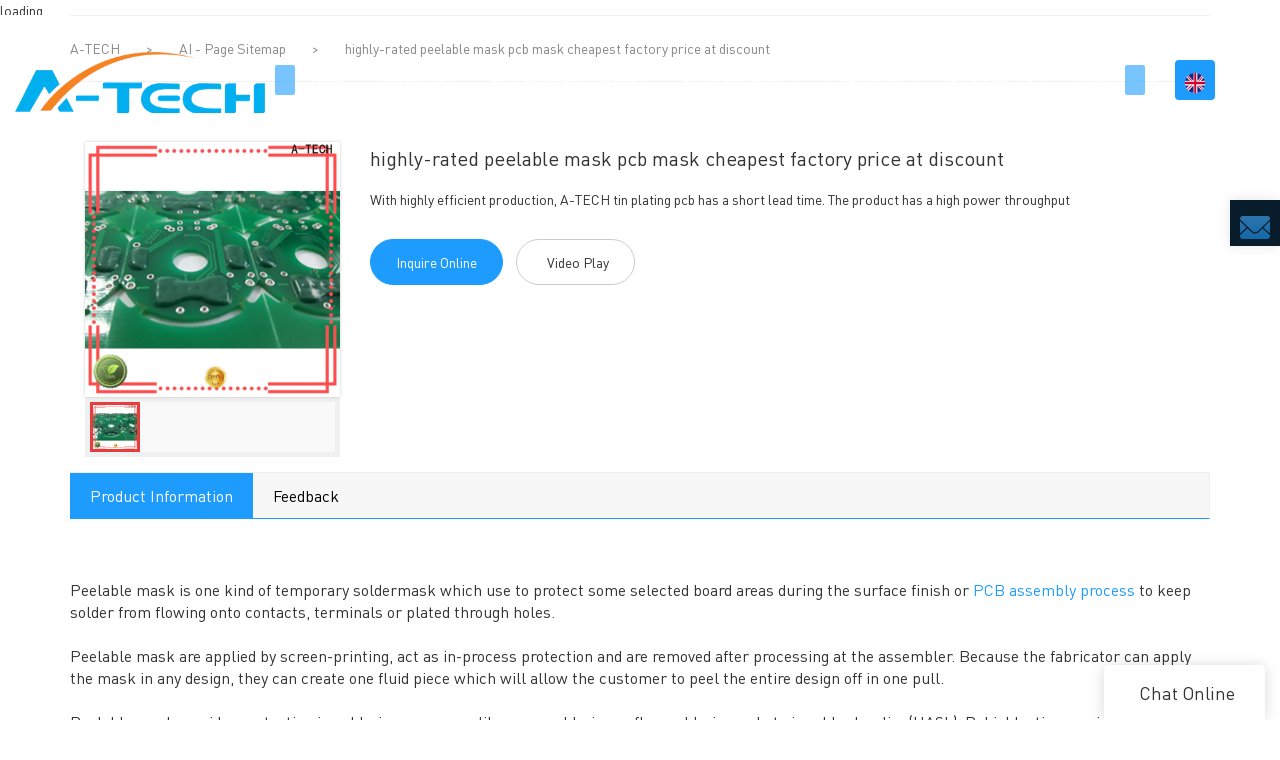

--- FILE ---
content_type: text/html
request_url: https://www.atechpcb.com/highly-rated-peelable-mask-pcb-mask-cheapest-factory-price-at-discount
body_size: 17888
content:
<!doctype html>
<html>
<!-- optimiza-css-finish -->
<!-- 2025-06-04 11:49:12 -->
<!-- optimiza-ratio-finish -->
<!-- HEADER BEGIN -->
<head>
<link rel="preconnect" href="https://www.atechpcb.com" />
<link rel="dns-prefetch" href="https://www.atechpcb.com" />
<link rel="preconnect" href="https://img80002527.weyesimg.com" />
<link rel="dns-prefetch" href="https://img80002527.weyesimg.com" />
<link rel="preconnect" href="https://yasuo.weyesimg.com" />
<link rel="dns-prefetch" href="https://yasuo.weyesimg.com" />
<link rel="dns-prefetch" href="https://www.googletagmanager.com" />
<link rel="dns-prefetch" href="https://www.youtube.com" />
<link rel="dns-prefetch" href="https://connect.facebook.net" />
<link rel="dns-prefetch" href="https://www.facebook.com" />
<link rel="preconnect" href="https://yasuo.weyesimg.com/templates/public4/assets/font/icomoon.eot?o1g167" crossorigin>
<link rel="preconnect" href="https://yasuo.weyesimg.com/templates/public4/assets/font/icomoon.eot?o1g167#iefix" crossorigin>
<link rel="preconnect" href="https://yasuo.weyesimg.com/templates/public4/assets/font/icomoon.ttf?o1g167" crossorigin>
<link rel="preconnect" href="https://yasuo.weyesimg.com/templates/public4/assets/font/icomoon.woff?o1g167" crossorigin>
<link rel="preconnect" href="https://yasuo.weyesimg.com/templates/public4/assets/font/icomoon.svg?o1g167#icomoon" crossorigin>
    

<meta name="viewport"content="width=device-width,initial-scale=1.0,maximum-scale=1.0,minimum-scale=1.0,user-scalable=no">
    <meta name="applicable-device" content="pc,mobile">
    <meta http-equiv="X-UA-Compatible" content="IE=Edge,chrome=1"/>
    <meta http-equiv="Content-Type" content="text/html; charset=utf-8" />  
    <title>highly-rated peelable mask pcb mask cheapest factory price at discount | A-TECH</title>
    <meta name="keywords" content="peelable mask pcb ,tin plating pcb" />
    <meta name="description" content="Want to know more details about tin plating pcb form A-TECH? Click, if you want to learn more!" />
    <link rel="shortcut icon" href="https://img80002527.weyesimg.com/uploads/atechpcb.com/images/15596270604175.png" />
    <link rel="Bookmark" href="https://img80002527.weyesimg.com/uploads/atechpcb.com/images/15596270604175.png" />
    <meta property="og:title" content="highly-rated peelable mask pcb mask cheapest factory price at discount | A-TECH" />
<meta property="og:description" content="Want to know more details about tin plating pcb form A-TECH? Click, if you want to learn more!" />
<meta property="og:image" content="https://img80002527.weyesimg.com/uploads/2htjtdyy.allweyes.com/images/16009779993648.jpg" />
<meta property="og:url" content="https://www.atechpcb.com/highly-rated-peelable-mask-pcb-mask-cheapest-factory-price-at-discount" />
<link rel="apple-touch-icon-precomposed" sizes="144x144" href="https://img80002527.weyesimg.com/uploads/2htjtdyy.allweyes.com/images/15555681327717.png?imageView2/0/w/144/h/144">
<!--[if lte IE 8]>
	<script data-static="false">self.location="/caution/upbrowser?referrer="+window.location.href;</script>
<![endif]-->
<!-- google结构化数据 -->
<script type="application/ld+json">
[{"@context":"https:\/\/schema.org","@type":"Organization","url":"http:\/\/www.atechpcb.com\/highly-rated-peelable-mask-pcb-mask-cheapest-factory-price-at-discount","logo":"https:\/\/img80002527.weyesimg.com\/uploads\/atechpcb.com\/images\/15596267631576.png"},{"@context":"https:\/\/schema.org","@type":"BreadcrumbList","itemListElement":[{"@type":"ListItem","position":1,"name":"A-TECH ","item":"http:\/\/www.atechpcb.com"},{"@type":"ListItem","position":2,"name":"AI - Page Sitemap","item":"http:\/\/www.atechpcb.com\/sitemap-ai-page.html"},{"@type":"ListItem","position":3,"name":"highly-rated peelable mask pcb mask cheapest factory price at discount","item":"http:\/\/www.atechpcb.com\/highly-rated-peelable-mask-pcb-mask-cheapest-factory-price-at-discount"}]}]
</script><link data-static="base" href="https://yasuo.weyesimg.com/templates/public4/assets/css/base.css" rel="stylesheet" type="text/css" id="style" />
<link data-static="base" rel="stylesheet" href="/static/css/highly-rated-peelable-mask-pcb-mask-cheapest-factory-price-at-discount.css?v=1748574513" type="text/css">

<!--<link/>-->
    
<!-- ga头部-->
<!-- Google tag (gtag.js) -->
 
<script>
  window.dataLayer = window.dataLayer || [];
  function gtag(){dataLayer.push(arguments);}
  gtag('js', new Date());

  gtag('config', 'AW-17097844696');
</script>

<script>
window.addEventListener('load', function(event){
    document.querySelectorAll('[type*="submit"]').forEach(function(e){
        e.addEventListener('click',function(){
    
        var name = document.querySelector('[name="name"]').value;
        var email = document.querySelector('[name="email"]').value;
        var content = document.querySelector('[name="contents"]').value;
        
        if (name != "" && email != "" && content != "" && email.includes('@')) {
            gtag('set', 'user_data',{'email': email})
            gtag('event', 'conversion', {'send_to': 'AW-17097844696/mxKtCLG8980aENjP8dg_'});    
        };
     });
  });
});
</script>

<script>
window.addEventListener('load', function(event){
    document.querySelectorAll('[class*="btn"]').forEach(function(e){
        e.addEventListener('click',function(){
    
        var compname = document.querySelector('[name="define[subject]"]').value;
        var name = document.querySelector('[name="define[define_2]"]').value;
        var email = document.querySelector('[name="define[define_4]"]').value;
        var content = document.querySelector('[name="contents"]').value;
        
        if (compname != "" && name != "" && email != "" && content !="" && email.includes('@')) {
            gtag('set', 'user_data',{'email': email})
            gtag('event', 'conversion', {'send_to': 'AW-17097844696/mxKtCLG8980aENjP8dg_'});    
        };
     });
  });
});
</script>




<!-- Google tag (gtag.js) -->
<script async src="https://www.googletagmanager.com/gtag/js?id=G-BBXJBB4XFV"></script>
<script>
  window.dataLayer = window.dataLayer || [];
  function gtag(){dataLayer.push(arguments);}
  gtag('js', new Date());
  gtag('config', 'G-BBXJBB4XFV');
</script>
<script>
 window.addEventListener('load', function(event){
    document.querySelectorAll('[class="btn"]').forEach(function(e){
        e.addEventListener('click', function(){   
            var name = document.querySelector('[name="define[subject]"]').value;
            var email = document.querySelector('[name="define[define_4]"]').value;
            var phone = document.querySelector('[name="define[define_2]"]').value; 
            var content = document.querySelector('[name="contents"]').value;
            if( name!='' && phone!='' && email!='' && content!='' ){
                gtag('set', 'user_data',{
                    "email": email 
                })
                gtag('event', '表单提交', {'send_to': 'G-BBXJBB4XFV'});
            };         
        });
    });
 });
</script>
<!-- ga头部-->

    <meta name="google-site-verification" content="VxqtuAVIKcayK0OdvhpOlkmTN4HBxWbsuXcTT9UQn_c" />
<meta name="yandex-verification" content="155df69d60061245" />
<meta name="msvalidate.01" content="4ABDB34E4F1A19BA4F1BDF88A4477DBB" />
<link rel="canonical" href="https://www.atechpcb.com/highly-rated-peelable-mask-pcb-mask-cheapest-factory-price-at-discount" />
    <!-- 页面类型 -->
    
</head><!-- HEADER END -->
<body class="model_seoproduct cms_seoproduct" id="home">
<div id="loading" style="left: 0;top: 0;z-index: -999; position: fixed">loading</div>
<!-- HEADCSSJSBEGIN -->
<script data-static="false" id="basejscript">
/* 全局变量 */
window.siteInfo = {
	member: {
		status: 'CLOSE',
	},
	seo: {
		verifyCode: 'OPEN',
	},
	language_code: '',
	checkIP: '0',
	shopping: {
		shoppingCart: 0,
	},
    water_info:{
        waterController:'CLOSE',// 水印开关，OPEN开，CLOSE关闭
    }
};

window.fanyi = {
	'ok': 'Ok',           // 弹窗：好的
	'hide': 'hide',       // 弹窗：隐藏
	'prompt': 'Prompt',  // 弹窗：提示
	's_c_d_y': 'yes',// 弹窗：确定
	's_c_d_n': 'no',// 弹窗：取消
	'not_empty': 'Do not allow empty',         // 表单验证：不能为空
	'format_email': 'Please enter a valid e-mail format',    // 表单验证：邮箱格式不正确
	'format_password': 'Password at least 6',    // 表单验证：密码格式不正确
	'format_pwdAgain': 'Password inconsistency',    // 表单验证：新旧密码不一致
	'special_character': 'Existence of special characters',    // 表单验证：非法字符
	'format_integer': 'Please enter a valid number format',// 表单验证：数字格式不正确
	'send_failed': 'Send failed',        // 询盘：发送失败
	'aisubtitle': 'Submit successfully',          // 询盘：提交成功
  'being_processed': 'Being Processed',// 询盘：处理中
	'You_need_to_upload_files': 'You need to upload files', // 附件上传：不能为空
  'inquire_attach_uploading': 'When uploading files, please wait a few minutes patiently. Do not close the web page or disconnect the network!',  // 附件上传：文件上传中
	'up_file_tips': 'Support formats：PDF、Word、Excel、Txt、JPG、PNG、BMP、GIF、RAR、ZIP，It is recommended to upload up to 5, and the single size must not exceed 20M.',// 附件上传：附件大小与格式的要求提示
	'please_open_with_another_browser': 'Please open with another browser', // 低级浏览器提示
};
</script>

<style data-static="false" id="css_color" rel="stylesheet" type="text/css">
a,a:hover,.font-color-a a,.font-color-a a:hover,.font-color,.font-color-hover:hover,.font-color-a a,.font-color-a a:hover,.font-color-a-hover a:hover,.font-color-before:before,.font-color-hover-before:hover:before,.font-color-after:after,.font-color-hover-after:hover:after{color:#1e9cfe}.border-color,.btn-primary,.btn-primary:focus,.btn-primary:hover,.border-color-a a,.border-color-a a:hover,.border-color-hover:hover,.border-color-before:before,.border-color-hover-before:hover:before,.border-color-after:after,.border-color-hover-after:hover:after{border-color:#1e9cfe}.bg-color,.btn-primary,.btn-primary:focus,.btn-primary:hover,.bg-color-a a,.bg-color-a a:hover,.bg-color-hover:hover,.bg-color-before:before,.bg-color-hover-before:hover:before,.bg-color-after:after,.bg-color-hover-after:hover:after{background-color:#1e9cfe}.bg-color-h a{color:#1e9cfe}.bg-color-h a:hover{background-color:#1e9cfe;color:#fff}.swiper-pagination-bullet:hover,.swiper-pagination-bullet-active,.owl-pagination-active-bg-color .owl-pagination .owl-page.active span{background-color:#1e9cfe!important}.btn-bg:hover,.tem-btn-1,.tem-btn-2,.tem-btn-3,.tem-btn-4,.tem-btn-5,.tem-btn-6,.tem-btn-7,.tem-btn-8,.tem-btn-9{color:#1e9cfe}.btn-bg,.btn-primary,.btn-primary:focus,.btn-primary:hover,.tem-btn-1,.tem-btn-2,.tem-btn-3,.tem-btn-4,.tem-btn-5,.tem-btn-6,.tem-btn-7,.tem-btn-8,.tem-btn-9,.tem01-page .pagination>.active>a,.tem01-page .pagination>.active>span,.tem01-page .pagination>.active>a:hover,.tem01-page .pagination>.active>span:hover,.tem01-page .pagination>.active>a:focus,.tem01-page .pagination>.active>span:focus{border-color:#1e9cfe}.btn-bg,.btn-primary,.btn-primary:focus,.btn-primary:hover,.btn-bg:hover,.tem-btn-3:before,.tem-btn-4:before,.tem-btn-5:before,.tem-btn-6:before,.tem-btn-7:before,.tem-btn-7:after,.tem-btn-8:before,.tem-btn-8:after,.tem-btn-9:before,.tem-btn-9:after,.tem01-page .pagination>.active>a,.tem01-page .pagination>.active>span,.tem01-page .pagination>.active>a:hover,.tem01-page .pagination>.active>span:hover,.tem01-page .pagination>.active>a:focus,.tem01-page .pagination>.active>span:focus{background-color:#1e9cfe}.tem-btn-1,.tem-btn-2{background:-webkit-linear-gradient(left,#1e9cfe,#1e9cfe) no-repeat;background:linear-gradient(to right,#1e9cfe,#1e9cfe) no-repeat}.owl-dot-AH-bg-color .owl-dot.active span,.owl-dot-AH-bg-color .owl-dot:hover span,.bg-color-active-span .active span{background-color:#1e9cfe!important}:root{--main-color:#1e9cfe;--rgb-color:30,156,254;}</style>
<style data-css="customcolor" data-color=""></style>


<script data-static="false">
    var _is_lighthouse = false;
</script>

<!-- CSS PLACEHOLDER BEGIN -->
<!-- CSS PLACEHOLDER END -->


<link data-static="base" id="css_font" data-font="DINOT-Regular" rel="stylesheet" type="text/css"  />


<!-- 统计代码头部css -->
<style data-static="false" abcd type="text/css">

.tem06-copyright .share-todisplay: none;}
.tem291-irregular.content-middle .more {display: none;}
.tem291-irregular .text {padding-bottom: 10% !important;}
.tem291-irregular .box {padding: 5% 10% !important;}
.tem291-irregular section {padding: 1% 0 !important;}
.tem03-button .button-box {padding: 8px 44px !important;border: 2px solid #1e9cfe !important;color: #1e9cfe !important;border-image: -moz-linear-gradient(45deg, #12e0f9, #189dfe) 1 !important;}
.tem03-button .button-box:hover .icon {color: #1e9cfe !important;}
.tem103-product_li .imgbox {padding-top: 75% !important;}
.tem103-product_li .box {height: auto !important;padding: 0px 2% !important;}
.tem103-product_layer h5, .tem103-product_layer .h5 {font-size: 20px !important;font-weight: bold !important;padding: 15px 0 !important;}
.tem103-product_layer .tem103-product_text {font-size: 14px !important;}
.tem103-btnbar a {background-image: -webkit-gradient(linear, 0 0, 0 bottom, from(rgb(30, 156, 254)), to(rgb(17, 231, 248))); -webkit-background-clip: text; -webkit-text-fill-color: transparent;}
.tem103-product_layer .h5 a {color: #1e9cfe;}
.tem103-pro .swiper-pagination-bullets {display: none;}
.tem308-irregular .bgimg {background-image: none !important;}
.tem02-contact .from-box {width: 100% !important;}
.tem302-irregular .wrap .text .more {border: 2px solid #1e9cfe !important;padding: 10px 34px;border-radius: 0;background-color: #fff0;color: #1e9cfe;border-image: -moz-linear-gradient(45deg, #12e0f9, #189dfe) 1 !important;}
.tem48-footer .item.item2 {line-height: 26px !important;}
.tem308-irregular .box {background: none !important;}
.tem308-irregular .image a {box-shadow: -20px 20px 39px #020c1580 !important;}
.tem103-product_layer .h5 a {background-image: -webkit-gradient(linear, 0 0, 0 bottom, from(rgb(30, 156, 254)), to(rgb(17, 231, 248))); -webkit-background-clip: text; -webkit-text-fill-color: transparent;}
.tem120-service .text .title {font-size: 36px !important;}
.tem02-contact .btn.btn-primary{border: 2px solid #1e9cfe !important;padding: 10px 34px;border-radius: 0;background-color: #f5f5f5;color: #1e9cfe;border-image: -moz-linear-gradient(45deg, #12e0f9, #189dfe) 1 !important;}
.tem02-contact h1, .tem02-contact .h1 {display: none;}
.tem120-service .text .description {height: auto !important;}
.tem120-service .carousel-nav span {border-top: 1px solid rgba(204,204,204,.0) !important;color: #0000 !important;}
.tem120-service .text .description {padding: 0 60px 0 0;}
.tem72-news .item {color: #363636 !important;border-color: rgb(206, 233, 255) !important;}
.tem277-irregular .item .more {display: none !important;}
.tem307-irregular .item .text {width: 100% !important;top: 100% !important;transform: translateX(0%)!important;}
  
  
    /*sitemapé¡µé¢åºé¨å¯¼èª*/
  div.full-screen>.row{display: none!important;}
  
 /*Home> PCB ASSEMBLY> Laser Cut Stencil*/
  .tem303-irregular .wrap .text .description {margin-left: -170px!important;}
  .tem0-product_detail .detail{min-width:1px;}
  


</style>
<script type="text/javascript" src=" "></script>
<script> </script>

<!-- ImgagesAltValue[{"isAlt":0,"siteId":"80002527","languageCode":"en","pageType":"cms","modelID":0,"brandName":"A-TECH","transactionParam":"","attrParam":"","kernelKeyword":"","expandedKeyword":"","productsKeyword":"","siteKeyword":"PCB prototype, Multilayer PCB, Aluminum PCB","menuName":"PCB manufacturer China, quick turn PCB fabrication | A-TECH PCB","productsName":"","contentName":"","categoryName":""}]ImgagesAltValue -->


<script type="text/javascript"  ></script>

<!-- HEADCSSJSEND -->

<!-- BODY BEGIN -->
            <link template-css="widget"   rel="stylesheet" type="text/css" />
<script type="text/javascript"  ></script>
<header class="headerWrap tem80-header show-full" widget-style="display color" style="color: rgb(255, 255, 255);">
    <div class="fixed_right">
        <p class="fixed_p noScrollMove" widget-style="background" style="background-position: 0% 0%; background-color: rgb(9, 28, 44); background-size: auto; background-repeat: repeat;"></p>
        <ul>
                                    <li class="head_editor">
                <section template-edit="block.block_desc" template-sign="co_detailed_head80">
                    <p><a href="mailto:Sales@atechcircuit.com" rel="" target="_blank"><img alt="" src="https://img80002527.weyesimg.com/uploads/2htjtdyy.allweyes.com/images/15562815019389.png" style="width: 30px; height: 23px;"></a></p>
                </section> 
            </li>
        </ul>
    </div>
    <div class="header">
        <div class="head_bottom">
            <span class="tem_bg noScrollMove" widget-style="background" style="background-position: 0% 0%; background-color: rgb(9, 28, 44); background-size: auto; background-repeat: repeat;"></span>
            <div class="container">
                <div class="con clearfix">
                    <div class="logo">
                        <a href="/" widget-action="logo">
                                                    <img src="https://img80002527.weyesimg.com/uploads/atechpcb.com/images/15596267631576.png?imageView2/2/w/1920/h/160/q/75/format/webp" alt="PCB Manufacturer, PCB fabrication, PCB assembly | A-TECH PCB  ">
                                                </a>
                    </div>
                    <div class="navigation">
                        <div class="search">
                            <div class="icon_bx" widget-style="search">
                                <span class="icon-sousuo2"></span>
                                <div class="search_box bg-color">
                                    <form action="/search/index/" method="post" class="search_div_form noScrollMove" widget-style="background-color" style="background-position: 0% 0%; background-color: rgb(9, 28, 44); background-size: auto; background-repeat: repeat;">
                                        <input type="text" name="searchname" placeholder="Search" required="" autocomplete="off">
                                        <div class="header_search_select">
                                            <ul></ul>
                                        </div>
                                        <button class="icon-sousuo2"></button>
                                        <i class="icon-clear"></i>
                                    </form>
                                </div>
                            </div>
                                                        <div class="icon_bx news_lang">
                                                                                                    <span class="bg-color" style="border-radius:4px"><figure class="flag20 _flag-en"></figure></span>
                                                                    <div class="lan_div" widget-style="background">
                                    <ul class="lan_ul lanlist">
                                                                                                                                                                                                            <li>
                                            <a href="http://ru.atechpcb.com">
                                                <span class="lan_txt">
                                                <div class="flag20 news_toggle _flag-ru"></div>
                                                <img src="[data-uri]"></span>
                                                <span class="">pусский</span>
                                            </a>
                                        </li>
                                                                                                                    </ul>
                                </div>
                            </div>
                                                        <button class="nav_button">
                                <div class="nav_button_icon">
                                    <span></span>
                                    <span></span>
                                    <span></span>
                                </div>
                            </button>
                        </div>
                        <nav class="noScrollMove" widget-style="background-color" style="max-width: 1493px; width: 900px; background-position: 0% 0%; background-color: rgb(9, 28, 44); background-size: auto; background-repeat: repeat;">
                            <div class="lr">
                                <div class="left icon-keyboard_arrow_left bg-color"></div>
                                <div class="right icon-keyboard_arrow_right bg-color"></div>
                            </div>
                            <div class="nav">
                                <ul nav-action="edit">
                                    <li>
                                        <div class="text "><a href="/">HOME</a></div>
                                    </li>
                                                                        <li>
                                        <div nav-id="13" class="text xia "><a href="/about-us">ABOUT US</a></div>
                                        <ul widget-style="background-color" class="noScrollMove" style="background-position: 0% 0%; background-color: rgb(9, 28, 44); background-size: auto; background-repeat: repeat;">
                                                                                        <li>
                                                <div class="text "><a href="/about-a-tech">About A-TECH</a></div>
                                                                                            </li>
                                                                                        <li>
                                                <div class="text "><a href="/core-strength">Core Strength</a></div>
                                                                                            </li>
                                                                                        <li>
                                                <div class="text "><a href="/pcb-certificates">PCB Certificates</a></div>
                                                                                            </li>
                                                                                        <li>
                                                <div class="text "><a href="/pcb-manufacturing-process">PCB Manufacturing Process</a></div>
                                                                                            </li>
                                                                                        <li>
                                                <div class="text "><a href="/quality-assurance">Quality Assurance</a></div>
                                                                                            </li>
                                                                                        <li>
                                                <div class="text "><a href="/a-tech-history">A-TECH History</a></div>
                                                                                            </li>
                                                                                        <li>
                                                <div class="text "><a href="/privacy-policy">Privacy Policy</a></div>
                                                                                            </li>
                                                                                        <li>
                                                <div class="text "><a href="/rohs-weee">RoHS & WEEE</a></div>
                                                                                            </li>
                                                                                        <li>
                                                <div class="text "><a href="/video">VIDEO</a></div>
                                                                                            </li>
                                                                                    </ul>
                                    </li>
                                                                        <li>
                                        <div nav-id="9" class="text xia "><a href="/pcb-manufacturing">PCB MANUFACTURING</a></div>
                                        <ul widget-style="background-color" class="noScrollMove" style="background-position: 0% 0%; background-color: rgb(9, 28, 44); background-size: auto; background-repeat: repeat;">
                                                                                        <li>
                                                <div class="text "><a href="/printed-circuit-boards">Printed Circuit Boards</a></div>
                                                                                            </li>
                                                                                        <li>
                                                <div class="text "><a href="/pcb-special-technology">Pcb Special Technology</a></div>
                                                                                            </li>
                                                                                        <li>
                                                <div class="text "><a href="/pcb-surface-finish">Pcb Surface Finish</a></div>
                                                                                            </li>
                                                                                    </ul>
                                    </li>
                                                                        <li>
                                        <div nav-id="65" class="text xia "><a href="/pcb-assembly-2">PCB ASSEMBLY</a></div>
                                        <ul widget-style="background-color" class="noScrollMove" style="background-position: 0% 0%; background-color: rgb(9, 28, 44); background-size: auto; background-repeat: repeat;">
                                                                                        <li>
                                                <div class="text "><a href="/pcb-assembly-service">PCB Assembly service</a></div>
                                                                                            </li>
                                                                                        <li>
                                                <div class="text "><a href="/pcb-assembly-capability">PCB Assembly Capability</a></div>
                                                                                            </li>
                                                                                        <li>
                                                <div class="text "><a href="/quality-control">Quality Control</a></div>
                                                                                            </li>
                                                                                        <li>
                                                <div class="text "><a href="/pcba-facility-tour">PCBA Facility Tour</a></div>
                                                                                            </li>
                                                                                        <li>
                                                <div class="text "><a href="/pcba-certificates">PCBA Certificates</a></div>
                                                                                            </li>
                                                                                        <li>
                                                <div class="text "><a href="/laser-cut-stencil">Laser Cut Stencil</a></div>
                                                                                            </li>
                                                                                    </ul>
                                    </li>
                                                                        <li>
                                        <div nav-id="66" class="text xia "><a href="/capability">CAPABILITY</a></div>
                                        <ul widget-style="background-color" class="noScrollMove" style="background-position: 0% 0%; background-color: rgb(9, 28, 44); background-size: auto; background-repeat: repeat;">
                                                                                        <li>
                                                <div class="text "><a href="/rigid-pcb-capability">Rigid PCB Capability</a></div>
                                                                                            </li>
                                                                                        <li>
                                                <div class="text "><a href="/flexible-pcb-capability">Flexible PCB Capability</a></div>
                                                                                            </li>
                                                                                        <li>
                                                <div class="text "><a href="/metal-core-pcb-capability">Metal Core PCB Capability</a></div>
                                                                                            </li>
                                                                                        <li>
                                                <div class="text "><a href="/pcb-production-lead-time">PCB Production Lead Time</a></div>
                                                                                            </li>
                                                                                    </ul>
                                    </li>
                                                                        <li>
                                        <div nav-id="46" class="text xia "><a href="/resources">RESOURCES</a></div>
                                        <ul widget-style="background-color" class="noScrollMove" style="background-position: 0% 0%; background-color: rgb(9, 28, 44); background-size: auto; background-repeat: repeat;">
                                                                                        <li>
                                                <div class="text "><a href="/pcb-blog">PCB Blog</a></div>
                                                                                            </li>
                                                                                        <li>
                                                <div class="text "><a href="/data-sheet">Data Sheet</a></div>
                                                                                            </li>
                                                                                        <li>
                                                <div class="text "><a href="/pcb-terms">PCB Terms</a></div>
                                                                                            </li>
                                                                                        <li>
                                                <div class="text "><a href="/faq">FAQ</a></div>
                                                                                            </li>
                                                                                    </ul>
                                    </li>
                                                                        <li>
                                        <div nav-id="1" class="text "><a href="/contact-us">CONTACT US</a></div>
                                    </li>
                                                                    </ul>
                            </div>
                        </nav>
                    </div>
                </div>
            </div>
        </div>
    </div>
</header>        <link href="https://yasuo.weyesimg.com/templates/public4/assets/css/detail.css" rel="stylesheet" type="text/css">

    <div template-layout="5">
    <div layout-id="5" class="tem09-bread content-left" layout-style="align[123]">
	<link template-css="layout"   rel="stylesheet" type="text/css" />
    <div func-id="5">
         <div class="tem09-bread-ms">
    <div class="container">
        <div class="bread-box wid100s" module-style="border-color">
            <div class="bcrumbs">
                <!--所在位置 开始-->
                <div class="tem09-location" module-style="color">
                                        <a href="/">A-TECH </a>
                    
                    <span> &nbsp;&gt;&nbsp;</span>
                    <a href="/sitemap-ai-page.html">
                    <span style="padding:0;" class="normal">AI - Page Sitemap</span>
                    </a>

                                            <span> &nbsp;&gt;&nbsp; </span>
                        <span class="normal" style="padding:0;margin:0;">highly-rated peelable mask pcb mask cheapest factory price at discount</span>
                                    </div>
            </div>
            <div class="clearfix"></div>
        </div>
    </div>
</div>    </div>
</div></div>	
	<div class="tem01-pro-detail tem02-pro-detail mainlist">
  <div class="container">
        <div func-id="3">
          <div class="col-xs-12 col-md-3">
            <!-- AI产品4.0--模板4 -->
<div class="tem04-pro-showPic  tem14-pro-showPic showText_683fc0ff62297">
  <link template-css="module"   rel="stylesheet" type="text/css" />
      <div class="wrap clearfix">
          <!--放大镜 开始-->
          <div class="bigpic_wrap">
              <div class="big_pic">
                  <img src="https://img80002527.weyesimg.com/uploads/2htjtdyy.allweyes.com/images/16009779993648.jpg?imageView2/2/w/800/h/800/q/75/format/webp" alt="highly-rated peelable mask pcb mask cheapest factory price at discount" data-zoom="pic">
                  <div class="product_video_show" data-zoom="product_video_show">
                      <video preload="none" src="" loop poster=""></video>
                      <div class="video_icon">
                          <span class="icon-play_arrow"></span>
                      </div> 
                  </div>
                  <p class="mark"></p>
              </div>
              <div class="zoom_pic"><img  src="https://img80002527.weyesimg.com/uploads/2htjtdyy.allweyes.com/images/16009779993648.jpg?imageView2/2/w/800/h/800/q/75/format/webp" alt="highly-rated peelable mask pcb mask cheapest factory price at discount"/></div>
          </div>
          <!--放大镜 结束-->
          <!--水平轮播 开始--> 
          <div class="scrolllist">
              <div class="abtn top">
                  <span class="span2  icon-chevron_left"></span>
              </div>
              <div class="imglist_w">
                  <ul class="imglist">
  
                                            <li class="center-block active"><img alt="highly-rated peelable mask pcb mask cheapest factory price at discount" src="https://img80002527.weyesimg.com/uploads/2htjtdyy.allweyes.com/images/16009779993648.jpg?imageView2/2/w/68/h/68/q/75/format/webp" val="https://img80002527.weyesimg.com/uploads/2htjtdyy.allweyes.com/images/16009779993648.jpg?imageView2/2/w/800/h/800/q/75/format/webp" data-file="https://img80002527.weyesimg.com/uploads/2htjtdyy.allweyes.com/images/16009779993648.jpg" /></li>  
                                        </ul>
              </div>
              <div class="abtn bottom">
                  <span class="span2  icon-chevron_right"></span>
              </div>
          </div> 
          <!--水平轮播 结束-->
      </div>
  </div>
  <script type="text/javascript"> </script>
  <!-- Go to start-bshare bar EN 
  <script type="text/javascript"  ></script>-->
  <!--//End-bshare bar EN-->          </div>
          <div class="col-xs-12 col-md-9">
            <!-- AI产品4.0--模板4 -->
<!--产品信息 开始-->
<div id="i_683fc0ff624d5">
  <div class="tem01-pro-showText tem22-pro-showText" id="ljdg product_deta_text">
      <link template-css="module"   rel="stylesheet" type="text/css" />
      <link template-css="module"   rel="stylesheet" type="text/css" />
      <h1 class="title" proAttrDetails-detail-title>highly-rated peelable mask pcb mask cheapest factory price at discount</h1>
      <div class="description">
        With highly efficient production, A-TECH tin plating pcb has a short lead time. The product has a high power throughput      </div>
      <div class="pro_info_btn mt30">  
          <a href="/inquire/add/cmsId/3932" rel="nofollow" class="btn btn-primary model-btn">Inquire Online</a>
                      <button class="btn btn-default model-btn" id="proVideoPlay"><span class="icon-play mr5"></span>Video Play</button>
                </div>
      <div class="pro-showText__video">
        <video preload="none" src="https://www.youtube.com/embed/ZfPo9PH7Rqw" controls></video>
        <span class="icon-close" id="proVideoClose"></span>
      </div>
  </div>
      <div class="info_inquire" proinfo-inquire proListinquire="prop">
          <div class="bg"></div>
          <div class="dialog">
              <div class="top flexBoxWrap">
                  <div class="title">Get the latest price</div>
              </div>
              <div class="inquire">
                  <div class="form-horizontal form">
                      <input type="hidden" name="pages" value="" class="pagesHref">
                      <input type="hidden" name="idType" value="0">
                      <div class="flexBoxStem itepicpm form-group">
                          <div class="text">Quantity Needed：</div>
                          <div class="need input"><input type="number" name="pronum"  min="1" required class="form-control"></div>
                          <div class="numtext">Pieces</div>
                      </div>
                                            <div class="flexBoxWrap item form-group">
                          <div class="text">E-mail：</div>
                          <div class="email input">
                              <input type="email" name="email" placeholder="E-mail" required>
                          </div>
                      </div>
                                            <input type="hidden" name="contents" value="highly-rated peelable mask pcb mask cheapest factory price at discount" />
                      <div class="flexBoxWrap btn-groups">
                          <input name="idType" type="hidden" value="1" />
                                                    <button class="btn btn-primary" type="submit" id="embed_submit_683fc0ff624d5">Get Latest Price</button>
                          <button type="reset" class="btn reset ml10 border-color font-color btn-default reset">Cancel</button>
                      </div>
                  </div>
              </div>
          </div>
      </div>
      
  <script> </script>
  </div>
  <!--产品信息 结束-->          </div>
      </div>
    </div>
</div> 
    <div template-layout="23">
    <!-- AI产品4.0--模板4 -->
<div layout-id="3"> 
    <div class="tem12-pro-detail tem15-pro-detail content-section">
    	<link template-css="layout"   rel="stylesheet" type="text/css" />
    	<link template-css="layout"   rel="stylesheet" type="text/css" />
		<div class="container" template-module="3">
			<div func-id="3">
				<!-- AI产品4.0--模板2--产品详情 -->
<div class="tem02-pro-detail-sm tem12-pro-detail-sm">
  <link template-css="module"   rel="stylesheet" type="text/css" />
  <link template-css="module"   rel="stylesheet" type="text/css" />
  <div class="pro-detail-tab">
      <!-- Nav tabs -->
      <div class="nav_683fc0ff66470 mb20">
          <div class="" module-style="position">
              <ul class="nav nav-tabs title nav-tabs-header border-color clearfix" role="tablist">
                  <li role="presentation" class="active bg-color font-color"><a href="#describe" aria-controls="describe" role="tab" data-toggle="tab">Product Information</a></li>

                  
                  <!-- faq -->
                  <li role="presentation" class="pro-detail-tab__video"><a href="#describe" aria-controls="describe" role="tab" data-toggle="tab">video</a></li>
                  
                  <!-- 商品评价 -->
                  <li role="presentation"><a href="#comment" aria-controls="comment" role="tab" data-toggle="tab">Feedback</a></li>              </ul>
              <div class="anchored_link">
                  <ul class="clearfix"></ul>
              </div>
          </div>
      </div>
      <!-- Tab panes -->
      <div class="tab-content description" data-content="cms_desc">
          <div role="tabpanel" class="tab-pane active" id="describe">

              <!--商品详情 开始-->
                            <div></div>
                            <div>
                  <br><p><br/></p><p><span style="font-size: 16px;">Peelable mask is one kind of temporary soldermask which use to protect some selected board areas during the surface finish or <a href="https://www.atechpcb.com/pcba-facility-tour" target="_blank" data-lv="0">PCB assembly process</a> to keep solder from flowing onto contacts, terminals or plated through holes.<br/><br/>Peelable mask are applied by screen-printing, act as in-process protection and are removed after processing at the assembler. Because the fabricator can apply the mask in any design, they can create one fluid piece which will allow the customer to peel the entire design off in one pull.<br/><br/>Peelable mask provides protection in soldering processes like wave soldering, reflow soldering or hot air solder leveling(HASL). Rebiable, time-saving and cost-saving in their application, they have long surpassed manual masking with heat-resistant tapes.</span></p><p><br/></p><p><br/></p><p style="line-height: 2em;"><strong><span style="font-size: 20px;">The benefits of peelable mask</span></strong></p><p style="line-height: 2em;"><span style="font-size: 16px;">● Cost and time saving process compared to taping<br/>● Protection of plated through holes<br/>● Protection of selected areas on the PCB during various finishing or assembly processes<br/>● Protection of complex structures and shapes by efficient screen-printing<br/>● Overprinting of carbon inks<br/>● Highest temperature acceptance and good peel-ability<br/>● Easily removes and leaves no residue</span></p><p><br/></p><p><br/></p><p><span style="font-size: 16px;">A-TECH built a large number of printed circuit boards with peelable mask requirements, we use the peelable mask brand of PETERS, which is the highest quality level for this material to ensure that they can be peeled off easily after assembly process without any residue, and we use papers to separate every pieces of board in vacuum package to avoid any contamination on the appearance of PCB.</span></p><p><br/></p><p><br/></p><br>              </div>
              <!--商品详情 结束-->
          </div>

          
          <!-- 商品评价 -->
          <div role="tabpanel" class="tab-pane" id="comment">
              <div class="comment-con">         
                  <div class="comment-list" data-action="comment-list">
                      <div id="ajax">
                          <div class="tab-con">
                              <div class="items">
                                                                  <div class="comment-item">
                                      <div class="flexBoxWrap"> 
                                          <div class="user-icon">
                                              <span class="icon-people2"></span>
                                          </div>
                                          <div class="user-info"> 
                                              <span class="_name title">g******w</span>
                                              <div class="comment-star">
                                                  <span class="tem01-score  OFF">
                                                                                                            <i class="icon- font-color"></i>
                                                                                                            <i class="icon- font-color"></i>
                                                                                                            <i class="icon- font-color"></i>
                                                                                                            <i class="icon- font-color"></i>
                                                                                                                                                                  <i class="icon-"></i>
                                                                                                        </span>                                    
                                              </div>
                                          </div> 
                                      </div>
                                      <div class="full-text">The A-TECH tin plating pcb is fabricated using quality raw materials and adopting advanced production technology. Its thickness can be customized based on requirements</div>  
                                  </div>
                                                                    <div class="comment-item">
                                      <div class="flexBoxWrap"> 
                                          <div class="user-icon">
                                              <span class="icon-people2"></span>
                                          </div>
                                          <div class="user-info"> 
                                              <span class="_name title">k******l</span>
                                              <div class="comment-star">
                                                  <span class="tem01-score  OFF">
                                                                                                            <i class="icon- font-color"></i>
                                                                                                            <i class="icon- font-color"></i>
                                                                                                            <i class="icon- font-color"></i>
                                                                                                            <i class="icon- font-color"></i>
                                                                                                            <i class="icon- font-color"></i>
                                                                                                                                                              </span>                                    
                                              </div>
                                          </div> 
                                      </div>
                                      <div class="full-text">Advanced technology and latest machines & equipment are used to manufacture A-TECH peelable mask pcb in accordance with the international production standards. The product makes electronic devices more energy-saving</div>  
                                  </div>
                                                                    <div class="comment-item">
                                      <div class="flexBoxWrap"> 
                                          <div class="user-icon">
                                              <span class="icon-people2"></span>
                                          </div>
                                          <div class="user-info"> 
                                              <span class="_name title">k******h</span>
                                              <div class="comment-star">
                                                  <span class="tem01-score  OFF">
                                                                                                            <i class="icon- font-color"></i>
                                                                                                            <i class="icon- font-color"></i>
                                                                                                            <i class="icon- font-color"></i>
                                                                                                            <i class="icon- font-color"></i>
                                                                                                                                                                  <i class="icon-"></i>
                                                                                                        </span>                                    
                                              </div>
                                          </div> 
                                      </div>
                                      <div class="full-text">To manufacture these A-TECH tin plating pcb, our deft professionals use quality-approved raw materials. The product has a wide permeability range</div>  
                                  </div>
                                                                    <div class="comment-item">
                                      <div class="flexBoxWrap"> 
                                          <div class="user-icon">
                                              <span class="icon-people2"></span>
                                          </div>
                                          <div class="user-info"> 
                                              <span class="_name title">u******p</span>
                                              <div class="comment-star">
                                                  <span class="tem01-score  OFF">
                                                                                                            <i class="icon- font-color"></i>
                                                                                                            <i class="icon- font-color"></i>
                                                                                                            <i class="icon- font-color"></i>
                                                                                                            <i class="icon- font-color"></i>
                                                                                                            <i class="icon- font-color"></i>
                                                                                                                                                              </span>                                    
                                              </div>
                                          </div> 
                                      </div>
                                      <div class="full-text">Our professional and organized management system to ensure the whole process of A-TECH tin plating pcb to proceed well. It's easy to assemble into the electronic devices</div>  
                                  </div>
                                                                    <div class="comment-item">
                                      <div class="flexBoxWrap"> 
                                          <div class="user-icon">
                                              <span class="icon-people2"></span>
                                          </div>
                                          <div class="user-info"> 
                                              <span class="_name title">m******j</span>
                                              <div class="comment-star">
                                                  <span class="tem01-score  OFF">
                                                                                                            <i class="icon- font-color"></i>
                                                                                                            <i class="icon- font-color"></i>
                                                                                                            <i class="icon- font-color"></i>
                                                                                                            <i class="icon- font-color"></i>
                                                                                                                                                                  <i class="icon-"></i>
                                                                                                        </span>                                    
                                              </div>
                                          </div> 
                                      </div>
                                      <div class="full-text">A-TECH peelable mask pcb is known for combining aesthetic functionality and innovation. The product is known for its high inductance value</div>  
                                  </div>
                                                                    <div class="comment-item">
                                      <div class="flexBoxWrap"> 
                                          <div class="user-icon">
                                              <span class="icon-people2"></span>
                                          </div>
                                          <div class="user-info"> 
                                              <span class="_name title">f******i</span>
                                              <div class="comment-star">
                                                  <span class="tem01-score  OFF">
                                                                                                            <i class="icon- font-color"></i>
                                                                                                            <i class="icon- font-color"></i>
                                                                                                            <i class="icon- font-color"></i>
                                                                                                            <i class="icon- font-color"></i>
                                                                                                                                                                  <i class="icon-"></i>
                                                                                                        </span>                                    
                                              </div>
                                          </div> 
                                      </div>
                                      <div class="full-text">The complete quality control system makes sure that this product is of high quality. The core finishing can be the plastic case or metal case</div>  
                                  </div>
                                                                </div>
                              <div class="page">
                                  <ul class="pagination" num="2">
                                  </ul>
                              </div>
                          </div>
                      </div>
                  </div>
              </div>
              <!-- 分页 -->
          </div>
          
      </div>
  </div>
</div>

<script type="text/javascript"> </script>

<script type="text/javascript"> </script>

<script type="text/javascript"> </script>			</div>
						<div func-id="3">
                  <!--评论开始-->
<div class="tem01-detail-comment allow_inquire" id="i_683fc0ff6670c">
<link template-css="module"   rel="stylesheet" type="text/css" />
    
    <!--询盘开始-->
    <div class="detail-comment description">
        <div class="form-horizontal form" id="cms_comment">
            <input type="hidden" name="pages" value="" class="pages_683fc0ff6670c">
            <div class="h2 text-center">Product Message</div>
            <div class="form-group">
                <label class="col-sm-2 control-label"><i class="font-red mr5">*</i>Name</label>
                <div class="col-sm-10">
                    <input type="text" name="name" class="form-control" placeholder="Name" required>
                </div>
            </div>
          
            <div class="form-group">                
                <label class="col-sm-2 control-label">Phone</label>
                <div class="col-sm-10">
                    <input type="phone" name="phone" class="form-control" placeholder="Phone">
                </div>
            </div>
            <div class="form-group">                
                <label class="col-sm-2 control-label"><i class="font-red mr5">*</i>E-mail</label>
                <div class="col-sm-10">
                    <input type="email" name="email" class="form-control" placeholder="E-mail" required>
                </div>
            </div>

            <div class="form-group">
                <label class="col-sm-2 control-label"><i class="font-red mr5">*</i>Content</label>
                <div class="col-sm-10">
                    <textarea name="contents" rows="4" class="form-control" placeholder="Content" required></textarea>
                </div>
            </div>
            
            <div class="form-group">
                <div class="col-sm-offset-2 col-sm-10">   
                    <input name="idType" type="hidden" value="2" />
                    <input type="hidden" name="cmsId[]" value="3932">
                    <button class="btn btn-primary" id="embed_submit_683fc0ff6670c" type="submit">Leave a Message</button>
                    <button class="btn btn-primary" type="button" style="display: none;">Submitting Data...</button>
                </div>
            </div>
        </div>
    </div>
    <!--询盘结束-->     
</div>
<script type="text/javascript"> </script>
        			</div>
				
			<!-- 最新产品 -->
			<div func-id="4">
				<!-- AI产品模板4--相关产品 -->
  <div class="tem13-side-related-products tem07-related-products">
    <link template-css="module"   rel="stylesheet" type="text/css" />
    <div class="main wow animated fadeInUp" module-style="animated">
      <div class="h3 headline">
      Related Products      </div>
      <div class="interval flexBoxWrap">
                <div class="item col-md-3 col-lg-3 col-sm-6 col-xs-6" module-style="column">
          <div class="box">
            <a class="images" bgimg lazy-src="https://img80002527.weyesimg.com/uploads/2htjtdyy.allweyes.com/images/16224027621799.jpg?imageView2/2/w/800/q/75/format/webp" href="/a-tech-china-enig-pcb-finish-for-business-for-wholesale" rel="nofollow">
              <img lazy-src="https://img80002527.weyesimg.com/uploads/2htjtdyy.allweyes.com/images/16224027621799.jpg?imageView2/2/w/800/q/75/format/webp" alt="A-TECH China enig pcb finish for business for wholesale">
            </a>
            <a class="title" module-style="color" href="/a-tech-china-enig-pcb-finish-for-business-for-wholesale" title="A-TECH China enig pcb finish for business for wholesale">A-TECH China enig pcb finish for business for wholesale</a>
          </div>
        </div>
                <div class="item col-md-3 col-lg-3 col-sm-6 col-xs-6" module-style="column">
          <div class="box">
            <a class="images" bgimg lazy-src="https://img80002527.weyesimg.com/uploads/2htjtdyy.allweyes.com/images/16222296028120.jpg?imageView2/2/w/800/q/75/format/webp" href="/custom-solder-mask-hard-factory-at-discount" rel="nofollow">
              <img lazy-src="https://img80002527.weyesimg.com/uploads/2htjtdyy.allweyes.com/images/16222296028120.jpg?imageView2/2/w/800/q/75/format/webp" alt="Custom solder mask hard factory at discount">
            </a>
            <a class="title" module-style="color" href="/custom-solder-mask-hard-factory-at-discount" title="Custom solder mask hard factory at discount">Custom solder mask hard factory at discount</a>
          </div>
        </div>
                <div class="item col-md-3 col-lg-3 col-sm-6 col-xs-6" module-style="column">
          <div class="box">
            <a class="images" bgimg lazy-src="https://img80002527.weyesimg.com/uploads/2htjtdyy.allweyes.com/images/16224027658168.jpg?imageView2/2/w/800/q/75/format/webp" href="/a-tech-oem-high-quality-hasl-lead-free-company-at-discount" rel="nofollow">
              <img lazy-src="https://img80002527.weyesimg.com/uploads/2htjtdyy.allweyes.com/images/16224027658168.jpg?imageView2/2/w/800/q/75/format/webp" alt="A-TECH OEM high quality hasl lead free company at discount">
            </a>
            <a class="title" module-style="color" href="/a-tech-oem-high-quality-hasl-lead-free-company-at-discount" title="A-TECH OEM high quality hasl lead free company at discount">A-TECH OEM high quality hasl lead free company at discount</a>
          </div>
        </div>
                <div class="item col-md-3 col-lg-3 col-sm-6 col-xs-6" module-style="column">
          <div class="box">
            <a class="images" bgimg lazy-src="https://img80002527.weyesimg.com/uploads/2htjtdyy.allweyes.com/images/16224027602346.jpg?imageView2/2/w/800/q/75/format/webp" href="/a-tech-mask-lead-free-hasl-pcb-manufacturers-at-discount" rel="nofollow">
              <img lazy-src="https://img80002527.weyesimg.com/uploads/2htjtdyy.allweyes.com/images/16224027602346.jpg?imageView2/2/w/800/q/75/format/webp" alt="A-TECH mask lead free hasl pcb manufacturers at discount">
            </a>
            <a class="title" module-style="color" href="/a-tech-mask-lead-free-hasl-pcb-manufacturers-at-discount" title="A-TECH mask lead free hasl pcb manufacturers at discount">A-TECH mask lead free hasl pcb manufacturers at discount</a>
          </div>
        </div>
              </div>
    </div>
  </div>
  			</div>		
		</div>
	</div> 
</div></div>


<!-- 尾部是否显示 chenyandong 2019-07-29 增 -->

<div template-layout="6" style="padding-bottom: 0px;">
    
<div class="tem48-footer noScrollMove" layout-id="6" style="padding: 0px; background-color: rgb(9, 28, 44); background-size: auto; background-repeat: no-repeat; background-position: 50% 100%;" layout-path="footer/public_footer_49" layout-class="shape/footer" bgimg="true" lazy-src="https://img80002527.weyesimg.com/uploads/2htjtdyy.allweyes.com/images/15556582956885.jpg?imageView2/2/w/1220/format/webp">
<link template-css="layout"   rel="stylesheet" type="text/css">
	<div class="bigBox">
        <div class="itemBox tem48-footer-itemBox" style="height: 100vh;">
            <div class="contentBox">
                <div class="box">
                    <div class="container">
                        <div class="top" func-id="1">
                            
<!-- CUSTOM 0/FOOTER/PUBLIC_FOOT_TEXT_65:23596 BEGIN -->
<div id="i_6407f86292c0b0">
    <section module-edit="block.block_desc">
        <p><span style="font-size:26px;"><strong>General inquiries &amp; Customer Service</strong></span></p>

<p>&nbsp;</p>

<p><span style="font-size:18px;">Tel: 86-755-2335 9039&nbsp;&nbsp;&nbsp;&nbsp; |&nbsp;&nbsp;&nbsp;&nbsp; Fax: 86-755-3318 0939</span></p>

<p><span style="font-size:18px;">E-Mail: <a href="mailto:Enquiry@atechcircuit.com" target="_blank">Enquiry@atechcircuit.com</a></span></p>

<p><span style="font-size:18px;">Skype: atechcircuits</span></p>
    </section>
    <!-- STATIC BEGIN -->
    <input type="hidden" module-setting="height" module-tips="高度设置 {具体数值,全屏高度默认输入0}" value="0">
    <!-- STATIC END -->
</div>
<script> </script>

<!-- CUSTOM 0/FOOTER/PUBLIC_FOOT_TEXT_65:23596 END -->
                        </div>
                        <div class="flexBoxWrap clearfix items" template-module="1" module-path="footer/public_foot_text_69">
                            
                            
                            <div class="col-lg-3 col-md-3 col-sm-3 col-xs-6" func-id="1" layout-style="column">
                                
<!-- CUSTOM 0/FOOTER/PUBLIC_FOOT_TEXT_69:23597 BEGIN -->
<div class="item item2">
	        <section module-edit="block.block_name">
            <p><span style="font-size:18px;"><strong>QUICK LINKS</strong></span></p>
        </section>
		<section module-edit="block.block_desc">
			<p><a href="http://www.atechpcb.com" rel="" target="_blank"><span style="color:#F0F8FF;">→ HOME</span></a><br>
<a href="/about-a-tech" target="_blank"><span style="color:#F0F8FF;">→ ABOUT US</span></a><br>
<a href="/pcb-manufacturing" rel="" target="_blank"><span style="color:#F0F8FF;">→ PCB MANUFACTURING</span></a><br>
<a href="/pcb-assembly-service" rel="" target="_blank"><span style="color:#F0F8FF;">→ PCB ASSEMBLY</span></a><br>
<a href="/capability" rel="" target="_blank"><span style="color:#F0F8FF;">→ CAPABILITY</span></a><br>
<a href="/resources" target="_blank"><span style="color:#F0F8FF;">→ RESOURCES</span></a><br>
<a href="/contact-us" rel="" target="_blank"><span style="color:#F0F8FF;">→ CONTACT US</span></a></p>
		</section>
	</div>
<!-- CUSTOM 0/FOOTER/PUBLIC_FOOT_TEXT_69:23597 END -->
                            </div><div class="col-lg-3 col-md-3 col-sm-3 col-xs-6" func-id="1" layout-style="column">
                                
<!-- CUSTOM 0/FOOTER/PUBLIC_FOOT_TEXT_69:23598 BEGIN -->
<div class="item item2">
	        <section module-edit="block.block_name">
            <p><strong><span style="font-size:18px;">ABOUT A-TECH PCB &nbsp;</span></strong></p>
        </section>
		<section module-edit="block.block_desc">
			<p><a href="/about-a-tech" rel="" target="_blank"><span style="color:#F0F8FF;">→ About Us</span></a><br>
<a href="/core-strength" rel="" target="_blank"><span style="color:#F0F8FF;">→ Core Strength</span></a><br>
<a href="/pcb-certificates" rel="" target="_blank"><span style="color:#F0F8FF;">→ PCB Certificates</span></a><br>
<a href="/pcb-manufacturing-process" rel="" target="_blank"><span style="color:#F0F8FF;">→</span></a><span style="color:#F0F8FF;"><a href="/pcb-manufacturing-process" rel="" target="_blank"><span style="background-color:#000000;"> </span></a></span><a href="/pcb-manufacturing-process" rel="" target="_blank"><span style="color:#FFFFFF;">PCB Manufacturing Process</span></a><br>
<a href="/quality-assurance" rel="" target="_blank"><span style="color:#F0F8FF;">→ Quality Assurance</span></a><br>
<a href="/a-tech-history" rel="" target="_blank"><span style="color:#F0F8FF;">→ A-TECH History</span></a><br>
<a href="/privacy-policy" rel="" target="_blank"><span style="color:#F0F8FF;">→ Privacy Policy</span></a><br>
<a href="/rohs-weee" rel="" target="_blank"><span style="color:#F0F8FF;">→</span></a><a href="/a-tech-rohs-weee" rel="" target="_blank"><span style="color:#F0F8FF;"> </span></a><a href="/rohs-weee" rel="" target="_blank"><span style="color:#F0F8FF;">RoHS &amp; WEEE</span></a></p>
		</section>
	</div>
<!-- CUSTOM 0/FOOTER/PUBLIC_FOOT_TEXT_69:23598 END -->
                            </div><div class="col-lg-3 col-md-3 col-sm-3 col-xs-6" func-id="1" layout-style="column">
                                
<!-- CUSTOM 0/FOOTER/PUBLIC_FOOT_TEXT_69:23599 BEGIN -->
<div class="item item2">
	        <section module-edit="block.block_name">
            <p><span style="font-size:18px;"><strong>PCB MANUFACTURING</strong></span></p>
        </section>
		<section module-edit="block.block_desc">
			<p><span style="color:#1e9cfe;"><span style="font-family:arial,helvetica,sans-serif;">→ </span></span><a href="/printed-circuit-boards" rel="" target="_blank"><span style="color:#F0F8FF;">Printed circuit boards</span></a></p>

<p><span style="color:#1e9cfe;"><span style="font-family:arial,helvetica,sans-serif;">→ </span></span><a href="/pcb-special-technology" rel="" target="_blank"><span style="color:#F0F8FF;">PCB special technology</span></a></p>

<p><span style="color:#1e9cfe;"><span style="font-family:arial,helvetica,sans-serif;">→ </span></span><a href="/pcb-surface-finish" rel="" target="_blank"><span style="color:#F0F8FF;">PCB surface finish</span></a></p>
		</section>
	</div>
<!-- CUSTOM 0/FOOTER/PUBLIC_FOOT_TEXT_69:23599 END -->
                            </div>
                            
                        <div func-id="1" class="col-lg-3 col-md-3 col-sm-3 col-xs-6" layout-style="column">
<!-- CUSTOM 0/FOOTER/PUBLIC_FOOT_TEXT_69:23600 BEGIN -->
<div class="item item2">
	        <section module-edit="block.block_name">
            <p><span style="font-size:18px;"><strong>RESOURCES</strong></span></p>
        </section>
		<section module-edit="block.block_desc">
			<p><span style="color:#1e9cfe;"><span style="font-family:arial,helvetica,sans-serif;">→ </span></span><a href="/pcb-blog" target="_blank"><span style="color:#F0F8FF;">PCB Blog</span></a></p>

<p><span style="color:#1e9cfe;"><span style="font-family:arial,helvetica,sans-serif;">→ </span></span><a href="/data-sheet" rel="" target="_blank"><span style="color:#F0F8FF;">Data Sheet</span></a></p>

<p><span style="color:#1e9cfe;"><span style="font-family:arial,helvetica,sans-serif;">→ </span></span><a href="/pcb-terms" rel="" target="_blank"><span style="color:#F0F8FF;">PCB Terms</span></a></p>

<p><span style="color:#1e9cfe;"><span style="font-family:arial,helvetica,sans-serif;">→ </span></span><a href="/faq" rel="" target="_blank"><span style="color:#F0F8FF;">FAQ</span></a></p>

<p><span style="color:#1e9cfe;"><span style="font-family:arial,helvetica,sans-serif;">→&nbsp;</span></span><a href="https://www.atechpcb.com/pcb-manufacturing" rel=""><span style="color:#FFFFFF;"><span style="font-family:arial,helvetica,sans-serif;">China PCB Supplier</span></span></a></p>
		</section>
	</div>
<!-- CUSTOM 0/FOOTER/PUBLIC_FOOT_TEXT_69:23600 END -->
</div></div>
                        <div class="bottom">
                            
<!-- CUSTOM 0/FOOTER/PUBLIC_FOOT_TEXT_67:23601 BEGIN -->
	<section module-edit="block.block_desc">
        <div class="logo">
<p><img alt="" src="https://img80002527.weyesimg.com/uploads/atechpcb.com/images/15596267996234.png" style="width: 386px; height: 94px;"></p>

<p>&nbsp;</p>

<p><span style="font-size:16px;"><span style="color:#D3D3D3;">Headquarters: 602, Building B3, Zhimei Huizhi Industrial Park, Fuyong Street, Bao'an District, Shenzhen City, China</span></span></p>
</div>
	</section>
<!-- CUSTOM 0/FOOTER/PUBLIC_FOOT_TEXT_67:23601 END -->
                        </div>
                        <div func-id="1" config_cms_number="">
<!-- CUSTOM 0/FOOTER/PUBLIC_FOOT_MAP_1:23602 BEGIN -->
<!-- 站点地图 -->
<div class="sitemap-link" module-style="color" style="color: rgba(255, 255, 255, 0.71);">
    <a href="/sitemap.html">
        <span class="success-icon icon-position"></span>
        Sitemap            
    </a>
</div>
<!-- 站点地图 -->
<script type="text/javascript"> </script> 
<!-- CUSTOM 0/FOOTER/PUBLIC_FOOT_MAP_1:23602 END -->
</div>
                        <div class="icon" func-id="1">
                            
<!-- CUSTOM 0/FOOTER/PUBLIC_FOOT_TEXT_68:['{d}'] BEGIN -->
<div class="share">
    <div class="share-to" module-style="color">
            <a href="https://www.facebook.com/atechpcb/" target="_blank" rel="nofollow" class="bg-color-hover">
            <span class="fa icon-facebook"></span>
        </a>
            <a href="https://twitter.com/atechcircuit" target="_blank" rel="nofollow" class="bg-color-hover">
            <span class="fa icon-twitter4"></span>
        </a>
            <a href="https://www.youtube.com/channel/UCylDKn_qlSRfwzZktufmKcw?view_as=subscriber" target="_blank" rel="nofollow" class="bg-color-hover">
            <span class="fa icon-youtube3"></span>
        </a>
            <a href="https://www.linkedin.com/company/14492935" target="_blank" rel="nofollow" class="bg-color-hover">
            <span class="fa icon-linkedin2"></span>
        </a>
            <a href="https://www.instagram.com/atechcircuit/" target="_blank" rel="nofollow" class="bg-color-hover">
            <span class="fa icon-instagram"></span>
        </a>
            <a href="https://www.pinterest.com/atechcircuit/" target="_blank" rel="nofollow" class="bg-color-hover">
            <span class="fa icon-pinterest"></span>
        </a>
        </div>
</div>
<!-- CUSTOM 0/FOOTER/PUBLIC_FOOT_TEXT_68:['{d}'] END -->
                        </div>
                </div>
            </div>
        </div>

	</div>
</div></div></div>

    <!-- tem06-footer -->
<div class="tem06-copyright noScrollMove" widget-style="background" style="background-position: 0% 0%; background-color: rgb(5, 22, 36); background-size: auto; background-repeat: repeat;">
    <link template-css="widget"   rel="stylesheet" type="text/css" />
    <div class="container">
        <div class="row bottom">
            <!--版权-->
            <div class="copyright">
                        <section template-edit="block.block_desc" template-sign="co_copyright"><p><span style="color:#D3D3D3;">Copyright © 2025&nbsp; A-TECH CIRCUITS Co., Ltd. | All Rights Reserved </span></p>
</section>
                        </div>
            <div class="clearfix"></div>
            <div class="share-to">
                                        <a href="https://www.facebook.com/atechpcb/" target="_blank" rel="nofollow">
                            <span class="fa icon-facebook"></span>
                        </a>
                                        <a href="https://twitter.com/atechcircuit" target="_blank" rel="nofollow">
                            <span class="fa icon-twitter4"></span>
                        </a>
                                        <a href="https://www.youtube.com/channel/UCylDKn_qlSRfwzZktufmKcw?view_as=subscriber" target="_blank" rel="nofollow">
                            <span class="fa icon-youtube3"></span>
                        </a>
                                        <a href="https://www.linkedin.com/company/14492935" target="_blank" rel="nofollow">
                            <span class="fa icon-linkedin2"></span>
                        </a>
                                        <a href="https://www.instagram.com/atechcircuit/" target="_blank" rel="nofollow">
                            <span class="fa icon-instagram"></span>
                        </a>
                                        <a href="https://www.pinterest.com/atechcircuit/" target="_blank" rel="nofollow">
                            <span class="fa icon-pinterest"></span>
                        </a>
                            </div>
                        <div data-content="create-app" class="tem-download-app col-sm-12 text-center"><a href="#" class="button-box border-color-hover border-color-hover-before bg-color-hover-before" data-toggle="modal" data-target="#download-app" onclick="downloadApp()"><span class="icon-android mr5"></span><span class="icon-apple mr15"></span>Get This APP</a></div>
                    </div>
    </div>
</div>
<!-- tem06-footer -->

<!-- download-app -->
<div class="modal fade" id="download-app" tabindex="1" role="dialog" aria-labelledby="myModalLabel">
  <div class="modal-dialog" role="document">
    <div class="modal-content">
        <div class="modal-body">
            <!--Safari-->
            <div class="app-wechat"><img data-src="/templates/public4/assets/images/app-wehat.jpg" /></div>
            <div class="app-safari" style="display:none;"><img data-src="/templates/public4/assets/images/app-tips.gif" /></div>
            <!--Android-->
                    </div>
    </div>
  </div>
</div>

<script> </script>
  <!--be share to-->
<div widget-style="wrap" class="show right radius-100 color-original size-1 float_bottom_right bubble_bottom_right style-iconsize-1 style-fontsize-1">
	<div class="tem01-beshare addClass">
		<ul>
					<li>
				<a href="https://www.facebook.com/atechpcb/" target="_blank" rel="nofollow">
					<span class="icon-facebook bg-color"></span>
					<span class="text">facebook</span>				</a>
			</li>
					<li>
				<a href="https://twitter.com/atechcircuit" target="_blank" rel="nofollow">
					<span class="icon-twitter4 bg-color"></span>
					<span class="text">twitter</span>				</a>
			</li>
					<li>
				<a href="https://www.youtube.com/channel/UCylDKn_qlSRfwzZktufmKcw?view_as=subscriber" target="_blank" rel="nofollow">
					<span class="icon-youtube3 bg-color"></span>
					<span class="text">youtube</span>				</a>
			</li>
					<li>
				<a href="https://www.linkedin.com/company/14492935" target="_blank" rel="nofollow">
					<span class="icon-linkedin2 bg-color"></span>
					<span class="text">linkedin</span>				</a>
			</li>
					<li>
				<a href="https://www.instagram.com/atechcircuit/" target="_blank" rel="nofollow">
					<span class="icon-instagram bg-color"></span>
					<span class="text">instagram</span>				</a>
			</li>
					<li>
				<a href="https://www.pinterest.com/atechcircuit/" target="_blank" rel="nofollow">
					<span class="icon-pinterest bg-color"></span>
					<span class="text">pinterest</span>				</a>
			</li>
				</ul>
	</div>
</div>
<!--be share to-->
<div class="tem05-float add" id="mqChat-box">
	<link template-css="widget"   rel="stylesheet" type="text/css"/>
	<span id="mqChat-fanyi" none data-fanyi="The request timeout, Please contact customer, You can start chatting, Click to load more, no more, sent, seen, Your account is logged in another web page and it's off the line, The password was modified and forced to go out, The above is a chat record, Get file failure, Enter what you want to say here'"></span>
	<div id="mqChat-small" class="bg-color add">
		<dfn>
			<i class="icon-uniE621 font-color"></i>
		</dfn>
		<span>Chat Online</span>
		<em class="designerShow">编辑模式下无法使用</em>
	</div>
	<div id="mqChat-show" none>
		<div id="mqChat-head" class="bg-color">
			<i class="icon-xia"></i>
			<span>Chat Online</span>
			<em none>inputting...</em>
		</div>
		<div class="body" id="i_61dce75a6b4ff">
			<div id="mqChat-chat">
				<div class="chat"><ul></ul></div>
				<form>
					<div class="textarea">
						<div id="mqChat-textarea" contenteditable tabindex="1" title="Enter what you want to say here"></div>
					</div>
					<div class="flex">
						<div class="upload">
							<i class="icon-image"></i>
							<input type="file" accept="image/*" id="mqChat-file">
						</div>
						<div class="face" tabindex="0" id="mqChat-face">
							<i class="icon-smile"></i>
							<div class="nano"><ul></ul></div>
						</div>
						<span class="tips" title="Send messages directly by Ctrl+Enter"></span>
						<a class="submit bg-color" id="mqChat-send">Send</a>
					</div>
				</form>
			</div>
			<div id="mqChat-form" none>
				<div class="form">
					<span set-config="" widget-style="inquiry" class="inquiryform name_ email_ contents_ glxp_ inquiryreply style-iconsize-1 style-fontsize-1"></span>
					<span class="autoReply" none>Please hold on and we will get back to you soon</span>
					<div class="inquiryform">
						<p class="feedback-tips mb15">Hello, please leave your name and email here before chat online so that we won't miss your message and contact you smoothly.</p>
						<div class="form-group">
							<label><i none>*</i>Name：</label>
							<input type="text" name="name" class="form-control name_">
						</div>
						<div class="form-group">
							<label><i none>*</i>Phone：</label>
							<input type="text" name="phone" class="form-control phone_">
						</div>
						<div class="form-group">
							<label><i none>*</i>E-mail：</label>
							<input type="text" name="email" class="form-control email_">
						</div>
												<div class="form-group">
							<label><i none>*</i>Content：</label>
							<textarea name="contents" rows="2" class="form-control contents_"></textarea>
						</div>
						<div class="form-group">	
							<button type="submit" class="btn btn-default btn-block">Send Inquiry Now</button>
						</div>	 
					</div>
				</div>
			</div>
		</div>
	</div>
	<div id="mqChat-bigPic"></div>
	<script> </script>
	<script type="text/javascript" src=" "></script>
</div>
<!-- BODY END -->

<!-- mobile_bottom尾部-->
<div class="mobile_bottom">
    <ul>
        <!-- <li><a href="/"><span class="icon-home1"></span></a></li> -->
            <li><a href="tel:86-755-3318 0782"><span class="icon-uniE633"></span></a></li>
                    <li><a href="mailto:Sales@atechcircuit.com"><span class="icon-uniE63A"></span></a></li>
            <li><a href="javascript:;" id="mobile_bottom_iquire"><span class="icon-uniE621"></span></a></li>
        <li><a href="javascript:;" id="mobile_bottom_share"><span class="icon-share"></span></a></li>
    </ul>
</div>
<script type="text/javascript"> </script>
<!-- mobile_bottom尾部-->

            <style data-static="false" type="text/css">
            @media (min-width:993px){
.tem80-header .head_bottom .navigation nav .nav> ul> li .noScrollMove .text a{line-height:18px}
  .tem80-header .head_bottom .navigation nav .nav> ul{display:-webkit-flex}
  .tem80-header .head_bottom .navigation nav,
  .tem80-header .head_bottom .navigation nav .nav{height:90px}
}
.content-section {padding: 0px}
.tem112-service .text .description {display: block}
.tem240-irregular .text .title::after{display:none}
#toggleHide{display:block;}
.tem06-detail-comment .form-group .btn{border:1px solid #1e9cfe;color:#1e9cfe}
.tem60-service:hover .images img {transform: scale(1);}
.tem60-service.content-left .full-screen .col-lg-6:nth-of-type(1) {padding-left: 5%;}
.tem19-news-list .time {display: none;}
.tem19-news-list .title {font-size: 18px;}
.tem19-news-list .description, .tem15-list-picture-text .histroy-event .event {font-size: 14px;}
.tem06-copyright .share-to{display: none;}        </style>
    <style data-static="false" id="css_color" rel="stylesheet" type="text/css">
    a,a:hover,.font-color-a a,.font-color-a a:hover,.font-color,.font-color-hover:hover,.font-color-a a,.font-color-a a:hover,.font-color-a-hover a:hover,.font-color-before:before,.font-color-hover-before:hover:before,.font-color-after:after,.font-color-hover-after:hover:after{color:#1e9cfe}.border-color,.btn-primary,.btn-primary:focus,.btn-primary:hover,.border-color-a a,.border-color-a a:hover,.border-color-hover:hover,.border-color-before:before,.border-color-hover-before:hover:before,.border-color-after:after,.border-color-hover-after:hover:after{border-color:#1e9cfe}.bg-color,.btn-primary,.btn-primary:focus,.btn-primary:hover,.bg-color-a a,.bg-color-a a:hover,.bg-color-hover:hover,.bg-color-before:before,.bg-color-hover-before:hover:before,.bg-color-after:after,.bg-color-hover-after:hover:after{background-color:#1e9cfe}.bg-color-h a{color:#1e9cfe}.bg-color-h a:hover{background-color:#1e9cfe;color:#fff}.swiper-pagination-bullet:hover,.swiper-pagination-bullet-active,.owl-pagination-active-bg-color .owl-pagination .owl-page.active span{background-color:#1e9cfe!important}.btn-bg:hover,.tem-btn-1,.tem-btn-2,.tem-btn-3,.tem-btn-4,.tem-btn-5,.tem-btn-6,.tem-btn-7,.tem-btn-8,.tem-btn-9{color:#1e9cfe}.btn-bg,.btn-primary,.btn-primary:focus,.btn-primary:hover,.tem-btn-1,.tem-btn-2,.tem-btn-3,.tem-btn-4,.tem-btn-5,.tem-btn-6,.tem-btn-7,.tem-btn-8,.tem-btn-9,.tem01-page .pagination>.active>a,.tem01-page .pagination>.active>span,.tem01-page .pagination>.active>a:hover,.tem01-page .pagination>.active>span:hover,.tem01-page .pagination>.active>a:focus,.tem01-page .pagination>.active>span:focus{border-color:#1e9cfe}.btn-bg,.btn-primary,.btn-primary:focus,.btn-primary:hover,.btn-bg:hover,.tem-btn-3:before,.tem-btn-4:before,.tem-btn-5:before,.tem-btn-6:before,.tem-btn-7:before,.tem-btn-7:after,.tem-btn-8:before,.tem-btn-8:after,.tem-btn-9:before,.tem-btn-9:after,.tem01-page .pagination>.active>a,.tem01-page .pagination>.active>span,.tem01-page .pagination>.active>a:hover,.tem01-page .pagination>.active>span:hover,.tem01-page .pagination>.active>a:focus,.tem01-page .pagination>.active>span:focus{background-color:#1e9cfe}.tem-btn-1,.tem-btn-2{background:-webkit-linear-gradient(left,#1e9cfe,#1e9cfe) no-repeat;background:linear-gradient(to right,#1e9cfe,#1e9cfe) no-repeat}.owl-dot-AH-bg-color .owl-dot.active span,.owl-dot-AH-bg-color .owl-dot:hover span,.bg-color-active-span .active span{background-color:#1e9cfe!important}:root{--main-color:#1e9cfe;--rgb-color:30,156,254;}</style>

<!--<merge-js>-->


<!-- optimiza-js-finish -->
<script type="text/javascript" src="/templates/public4/assets/js/base.js"></script>


<script type="text/javascript" defer src="/static/js/highly-rated-peelable-mask-pcb-mask-cheapest-factory-price-at-discount.js?v=1749008952"></script>

<!-- newmergejs -->


<script async src="https://www.googletagmanager.com/gtag/js?id=AW-17097844696"></script>
<!-- ga尾部-->
<style>
  .yibiankuang1{border:1px solid #e3e3e3;position:relative; width: calc(100% - 22px); margin:50px auto 30px; padding:20px 25px;}
  .yibiankuang1:after {width :22px; background-color:#35a6fc; content:" "; top:-11px; left:-11px; position:absolute; height:22px;}
  .zhuangshiyyyy1{border:1px solid #cdcdcd;margin:10px auto 45px;}
  .zhuangshiyyyy2{height:1px; background-color:#cdcdcd; width:100%; margin:15px auto 0px;}


  .pro_table tr{background-color:#ffffff}
  .pro_table tr:hover{transition: ease 0.25s;background-color:#a8d9ff}


  .d-tem11-graphic .tab_row .text_box .txt {background-color: #fff !important;}

  .tem11-pro-detail-sm .min_wrap {display: none !important;}

  .tem02-guide-language .description a.on span{color:#06c !important;}
  .tem02-guide-language .description a span:hover{color:#06c !important;text-decoration:underline;}


  @media (min-width: 981px){
    body.model_product.cms_product .tem11-pro-detail-sm .pro_info{padding-top:0;}
  }  


  .pro_table tbody tr td {border: 1px solid #e7e7e7;padding: 0.5%;}
  .pro_table {border: 1px solid #e7e7e7;}

  .new_table {border: 0px !important;}
  .new_table tr{background-color:#ffffff}
  .new_table tr:hover{transition: ease 0.25s;background-color:#a8d9ff}
  .flexBoxWrap{
    display:-webkit-flex;
    display:-ms-flex;
    display:flex;
    flex-wrap:wrap;
  }

</style>
<script>
  $(function () {
    var _itemDom = $('.tem02-guide-language .description a');
    var _navTextLast = $('.tem01-location a:last-of-type') ;
    _itemDom.each(function(){
      var _this = $(this) ;
      if(_this.text().toLocaleLowerCase() === _navTextLast.text().toLocaleLowerCase()){
        _this.addClass('on') ;
      }
    })
    var n = 0;
    $(".tem80-header .head_bottom .navigation nav .nav>ul>li").each(function(){
      n+=$(this).width();
    })
    $('.tem80-header .head_bottom .navigation nav .nav> ul').width(n)
    $('.tem80-header .head_bottom .navigation nav .nav').width(n)
    console.log(n)
  })
</script>

<!-- Facebook Pixel Code -->
<script>
  !function(f,b,e,v,n,t,s)
  {if(f.fbq)return;n=f.fbq=function(){n.callMethod?
  n.callMethod.apply(n,arguments):n.queue.push(arguments)};
  if(!f._fbq)f._fbq=n;n.push=n;n.loaded=!0;n.version='2.0';
  n.queue=[];t=b.createElement(e);t.async=!0;
  t.src=v;s=b.getElementsByTagName(e)[0];
  s.parentNode.insertBefore(t,s)}(window, document,'script',
  'https://connect.facebook.net/en_US/fbevents.js');
  fbq('init', '538552826891149');
  fbq('track', 'PageView');
</script>
<noscript><img height="1" width="1" style="display:none"
  src="https://www.facebook.com/tr?id=538552826891149&ev=PageView&noscript=1"
/></noscript>
<!-- End Facebook Pixel Code -->



<script>
  fbq('track', 'ViewContent');
</script>




<script>
  fbq('track', 'Search');
</script>




<script>
  fbq('track', 'Contact');
</script>

<!--首页新窗口打开-->
<script>
$('.home_page a').attr('target','_blank')
</script>

<!-- Google tag (gtag.js) -->
<script async src="https://www.googletagmanager.com/gtag/js?id=G-QHH7RDQYGZ"></script>
<script>
  window.dataLayer = window.dataLayer || [];
  function gtag(){dataLayer.push(arguments);}
  gtag('js', new Date());

  gtag('config', 'G-QHH7RDQYGZ');
</script>

<!-- Google tag (gtag.js) -->
<script async src="https://www.googletagmanager.com/gtag/js?id=G-3KF3D17LJ1"></script>
<script>
  window.dataLayer = window.dataLayer || [];
  function gtag(){dataLayer.push(arguments);}
  gtag('js', new Date());

  gtag('config', 'G-3KF3D17LJ1');
</script>
<!-- ga尾部-->

</body>
</html>

--- FILE ---
content_type: application/javascript
request_url: https://www.atechpcb.com/static/js/highly-rated-peelable-mask-pcb-mask-cheapest-factory-price-at-discount.js?v=1749008952
body_size: 11820
content:


/* 2025-06-04 11:49:12 /templates/public4/assets/js/mqChat-1.js */

$(function(){var mqChat=function(){},oBox=$('#mqChat-box'),oSmall=$('#mqChat-small,.tem06-float.add .model-display'),oBody=$('#mqChat-show .body'),oChat=$('#mqChat-chat .chat'),oForm=$('#mqChat-chat form'),oChatUl=oChat.find('ul'),oHead=$('#mqChat-head'),oSend=$('#mqChat-send'),oFile=$('#mqChat-file'),oFace=$('#mqChat-face'),iState='loading seen sent error',oTextarea=$('#mqChat-textarea'),oMore=$('<li class="more"></li>'),oForm_=$('#mqChat-form'),oAutoReply=oForm_.find('.autoReply'),bubble_tip=oForm_.find('.bubble_tip_'),oSetConfig=oForm_.find('[set-config]'),autoReply_state=!1,iMaxId=0,emoji=[{n:'e04',i:'1f604'},{n:'e03',i:'1f603'},{n:'e00',i:'1f600'},{n:'e0a',i:'1f60a'},{n:'☺️',i:'263a-fe0f'},{n:'e09',i:'1f609'},{n:'e0d',i:'1f60d'},{n:'e18',i:'1f618'},{n:'e1a',i:'1f61a'},{n:'e17',i:'1f617'},{n:'e19',i:'1f619'},{n:'e1c',i:'1f61c'},{n:'e1d',i:'1f61d'},{n:'e1b',i:'1f61b'},{n:'e33',i:'1f633'},{n:'e01',i:'1f601'},{n:'e14',i:'1f614'},{n:'e0c',i:'1f60c'},{n:'e12',i:'1f612'},{n:'e1e',i:'1f61e'},{n:'e23',i:'1f623'},{n:'e22',i:'1f622'},{n:'e02',i:'1f602'},{n:'e2d',i:'1f62d'},{n:'e2a',i:'1f62a'},{n:'e25',i:'1f625'},{n:'e30',i:'1f630'},{n:'e05',i:'1f605'},{n:'e13',i:'1f613'},{n:'e29',i:'1f629'},{n:'e2b',i:'1f62b'},{n:'e28',i:'1f628'},{n:'e31',i:'1f631'},{n:'e20',i:'1f620'},{n:'e21',i:'1f621'},{n:'e24',i:'1f624'},{n:'e16',i:'1f616'},{n:'e06',i:'1f606'},{n:'e0b',i:'1f60b'},{n:'e37',i:'1f637'},{n:'e0e',i:'1f60e'},{n:'e34',i:'1f634'},{n:'e35',i:'1f635'},{n:'e32',i:'1f632'},{n:'e1f',i:'1f61f'},{n:'e26',i:'1f626'},{n:'e27',i:'1f627'},{n:'e08',i:'1f608'},{n:'c7f',i:'1f47f'},{n:'e2e',i:'1f62e'},{n:'e2c',i:'1f62c'},{n:'e10',i:'1f610'},{n:'e15',i:'1f615'},{n:'e2f',i:'1f62f'},{n:'e36',i:'1f636'},{n:'e07',i:'1f607'},{n:'e0f',i:'1f60f'},{n:'e11',i:'1f611'},{n:'c72',i:'1f472'},{n:'c73',i:'1f473'},{n:'c6e',i:'1f46e'},{n:'c77',i:'1f477'},{n:'c82',i:'1f482'},{n:'c76',i:'1f476'},{n:'c66',i:'1f466'},{n:'c67',i:'1f467'},{n:'c68',i:'1f468'},{n:'c69',i:'1f469'},{n:'c74',i:'1f474'},{n:'c75',i:'1f475'},{n:'c71',i:'1f471'},{n:'c7c',i:'1f47c'},{n:'c78',i:'1f478'},{n:'e3a',i:'1f63a'},{n:'e38',i:'1f638'},{n:'e3b',i:'1f63b'},{n:'e3d',i:'1f63d'},{n:'e3c',i:'1f63c'},{n:'e40',i:'1f640'},{n:'e3f',i:'1f63f'},{n:'e39',i:'1f639'},{n:'e3e',i:'1f63e'},{n:'c79',i:'1f479'},{n:'c7a',i:'1f47a'},{n:'e48',i:'1f648'},{n:'e49',i:'1f649'},{n:'e4a',i:'1f64a'},{n:'c80',i:'1f480'},{n:'c7d',i:'1f47d'},{n:'ca9',i:'1f4a9'}],_emoji='\\ud83d\\ud';fanyi_=$('#mqChat-fanyi').data('fanyi').split(', ');function initia(){if(getCookie("mp_chat_id")){mqChat.init()}else{if(oSetConfig.hasClass('bubble_tip')&&bubble_tip.text()&&!oSetConfig[0].bubble_tip_bols){b2c(0,bubble_tip.text())
oSetConfig[0].bubble_tip_bols=!0}}
var ul='';for(var i=0;i<emoji.length;i++)ul+='<li data-src="'+emoji[i].i+'" data-emoji="'+emoji[i].n+'">'+emojiImg(emoji[i].i)+'</li>';oFace.find('ul').html(ul).find('li').on('click',function(){var dataIndex=_emoji+$(this).data('emoji');if($(this).data('emoji')=='☺️')dataIndex=$(this).data('emoji');oTextarea.append($($(this).find('img').clone().attr('data-index',dataIndex))).blur()
oFace.blur()})
if(oSetConfig.hasClass('inquiryreply')&&oAutoReply.text())autoReply_state=!0;if(oSetConfig.hasClass('inquiryform'))fun_form();oChat.animate({scrollTop:oChat.prop("scrollHeight")},400)}
function b2c(type,contant,id,time,_new){var txt=contant;if(type==2)txt='<img src='+txt+'>';txt=txt.replace(/{({[^}}]+})}/g,function(a,b,c,d){var text='';try{var obj=JSON.parse(b);text='<a target="_blank" href="'+obj.url+'">'+obj.text+'</a>'}catch(e){}
return text})
var li=$('<li class="b2c" data-id="'+id+'" style="order: '+id+'"><em>'+time+'</em><span>'+checkEmoji(txt).replace(/\n/g,'<br>')+'</span></li>');if(!type){var dataId=li.prev().data('id');if(dataId>0)li.removeClass('waitId').css('order',dataId);else li.addClass('waitId');li.find('em').remove()}
change(li)
oChatUl.find('li .sent').each(function(){var _id=parseInt($(this).parent().parent().data('id'));if(_id<id)c2b_state(_id,1)})
if(!_new){hideTime();if(id>iMaxId)iMaxId=id}}
function c2b(type,contant,id,time,_new){if(contant.trim().length==0)return
var txt=contant;if(type==2)txt='<img src='+txt+'>';var li=$('<li class="c2b"><em></em><span><i></i>'+checkEmoji(txt).replace(/\n/g,'<br>')+'</span></li>');li.data({'type':type,'contant':contant})
if(id&&time){li.attr('data-id',id).css('order',id)
li.find('em').html(time)
if(!_new){hideTime();if(id>iMaxId)iMaxId=id}}else{li.css('order',iMaxId).find('i').addClass('loading')
if(type==2)qiniu(li);else mqChat.send(type,contant,li)}
change(li)
if(!id){var oAutoReply_text=oAutoReply.text();if(!autoReply_state)return!1;autoReply_state=!1;$.ajax({type:'POST',url:'/mq-pc/auto-response',data:{message:oAutoReply_text},dataType:"json",success:function(data){},error:function(){console.log('error')}})}}
function c2b_state(obj,state,id,time){var li=obj,li_i=0,text_='',addClass_='';if(typeof(obj)!='object')li=oChatUl.find('[data-id="'+obj+'"]');li_i=li.find('i');switch(state){case 0:addClass_='sent';text_=fanyi_[5];break;case 1:addClass_='seen';text_=fanyi_[6];break;default:addClass_='error';li_i.on('click',function(){resend(li)})}
li_i.removeClass(iState).addClass(addClass_).text(text_)
if(id){li.attr('data-id',id).css('order',id)
oChatUl.find('.waitId').each(function(){var dataId=$(this).prev().data('id');$(this).removeClass('waitId').css('order',dataId)})
if(id>iMaxId)iMaxId=id}
if(time){li.find('em').text(time);hideTime()}}
function change(li){oChatUl.append(li)
oChat.scrollTop(oChatUl.height())}
function checkChat(len,init_data){if(!len&&len!=0)return;if(!init_data){if(!len)oChatUl.append(oMore.html(fanyi_[2]).css('cursor','default'));else{oChatUl.append(oMore.clone().html('-- '+fanyi_[9]+' --').css('order',oChatUl.find('li').last().data('id')))
if(len>9)oChatUl.append(oMore.html(fanyi_[3]).on('click',function(){mqChat.used_information()}))}
oChat.scrollTop(oChatUl.height())}else if(!len&&oChatUl.find('li').length>1)oMore.html(fanyi_[4]).css('cursor','default');if(len)hideTime()}
function hideTime(){var times='';oChatUl.find('li').each(function(){var em=$(this).find('em'),id=parseInt($(this).data('id'));if(id>iMaxId)iMaxId=id;if(times.indexOf(em.text())<0)times+=em.text()+';';else em.hide()})}
function checkEmoji(text){if(!text&&text!=0)return;var str=text;if(str.indexOf(_emoji)>-1){for(var i=0;i<emoji.length;i++){str=str.replace(new RegExp('\\\\ud83d\\\\ud'+''+emoji[i].n,'g'),emojiImg(emoji[i].i))}}
str=str.replace(/☺️/g,emojiImg('263a-fe0f'));return str}
function emojiImg(i){return'<img src="/templates/public4/assets/library/jmessage/emoji/2x/'+i+'.png" class="emoji">'}
function resend(li){c2b(li.data('type'),li.data('contant'))
li.remove()}
function qiniu(li){var obj=oFile;var filepath=obj.val();var extStart=filepath.lastIndexOf(".");var ext=filepath.substring(extStart+1,filepath.length).toLowerCase();if(filepath.length>0&&ext!="png"&&ext!="gif"&&ext!="jpg"&&ext!="jpeg"){obj.val("");_alert(finyi[10])
return!1}
var file=obj[0].files[0];var type=file.type;if(!file.type){type='application/octet-stream'}
var token='';$.ajax({url:'/member/token',type:'post',dataType:'json',async:!1,data:{file_type:type,ext:ext,id:file.id},success:function(res){token=res.token}})
var formData=new FormData();formData.append('token',token);formData.append('file',file);$.ajax({type:'POST',url:window.location.protocol=='http:'?'http://upload.qiniup.com':(window.location.protocol=='https:'&&'https://up.qbox.me'),data:formData,processData:!1,contentType:!1,success:function(res){var msg_type='image';var msg=res.url;mqChat.send(2,msg,li)}})}
oHead.find('i').on('click',function(){oBox.removeClass('show');if(oBox.hasClass('add')){clean()}
clearInterval(mqChat.setInterval)})
oSmall.on('click',function(){if(oBox.hasClass('add')){oBox.toggleClass('show')}else{oBox.addClass('show')}
if(oBox.hasClass('show')&&oBox.hasClass('add')){window.gtag&&typeof window.gtag=='function'&&window.gtag('event','click',{'event_category':'咨询按钮','event_label':'打开咨询','value':'Chat online'});clean()}
if(!oSmall.hasClass('noInitia')){oSmall.addClass('noInitia');initia()}
if(!oBox.hasClass('show')){clearInterval(mqChat.setInterval)}else{mqChat.setInterval=setInterval(function(){mqChat.new_information()},5000)}})
oTextarea.on('blur',function(){if(oTextarea.html().length>0)oTextarea.addClass('hideTips');else oTextarea.removeClass('hideTips')}).keydown(function(event){if(event.keyCode==13){oSend.click();return!1}})
oSend.on('click',function(){var msg=oTextarea.html();if(!msg)return!1;msg=msg.replace(/<img+[^<>]+data\-index=\"([^\"]+)\"+>/gi,"$1");msg=msg.replace(/<div>/g,"\n").replace(/<br>/g,"\n");msg=msg.replace(/<[^<>]+>/g,"");msg=msg.replace(/&nbsp;/g," ");c2b(1,msg)
oTextarea.html('')})
oFile.on('change',function(){if(typeof FileReader!='undefined'){var file=this.files[0],reader=new FileReader();reader.onload=function(e){c2b(2,this.result)}
reader.readAsDataURL(file)}})
if($(window).width()<768){oFace.after(oTextarea.parent());oTextarea.on('input',function(){oChat.parent().css('padding-bottom',oForm[0].offsetHeight)})}
mqChat.newId=0;mqChat.usedId=0;mqChat.bol=!1;mqChat.setTimeout=null;mqChat.setInterval
mqChat.CurentTime=function(time){time=new Date(parseInt(time*1000))||new Date();var month=time.getMonth()+1;var day=time.getDate();var hh=time.getHours();var mm=time.getMinutes();var clock='';if(month<10)clock+="0";clock+=month+"-";if(day<10)clock+="0";clock+=day+" ";if(hh<10)clock+="0";clock+=hh+":";if(mm<10)clock+='0';clock+=mm;return(clock)}
mqChat.fun=function(obj){var data={},url='/mq-pc/get-talk-list',async=!0;if(obj&&obj.data){for(var key in obj.data){data[key]=obj.data[key]}}
if(obj&&obj.url&&obj.url!=""){url=obj.url}
if(obj&&!obj.async){async=obj.async}
$.ajax({url:url,data:data,async:async,type:'post',dataType:'json',success:function(json){if(json.status==0){}else{}
if(obj&&obj.fun){obj.fun(json)}},error:function(json){if(obj&&obj.fun){obj.fun()}}})}
mqChat.init=function(init_data,first_bol){if(mqChat.bol){return}
mqChat.bol=!0;var data={}
if(init_data){for(var key in init_data){data[key]=init_data[key]}}
mqChat.fun({data:data,fun:function(json){mqChat.bol=!1;if(json){if(json.status==0&&json.data.message_list.length>0){var message_list=json.data.message_list,new_index=0;if(!first_bol)mqChat.usedId=message_list[message_list.length-1].id;for(var i=0;i<message_list.length;i++){var times=mqChat.CurentTime(message_list[i].send_time),type=message_list[i].msg_type,_id_=message_list[i].id,message=message_list[i].message;if(first_bol){if(message_list[i].send_type==1){clearInterval(mqChat.setTimeout)
if(new_index==0){mqChat.newId=_id_;new_index++}
b2c(type,message,_id_,times,1)}}else{if(new_index==0){mqChat.newId=_id_;new_index++}
if(message_list[i].send_type==1){b2c(type,message,_id_,times,1)}else c2b(type,message,_id_,times,1)}}}else{if(oSetConfig.hasClass('bubble_tip')&&bubble_tip.text()&&!oSetConfig[0].bubble_tip_bols){b2c(0,bubble_tip.text())}}
oSetConfig[0].bubble_tip_bols=!0;if(json.status==0){checkChat(json.data.message_list.length,init_data)}
oChat.animate({scrollTop:oChat.prop("scrollHeight")},400)}}})}
var _countId;function messageBubble(_id){if(_countId&&_countId!==_id){oSmall.addClass('chatOnlineCloseAndhaveMessage');var _amountElements=oSmall.children('.default');var _num=parseInt(_amountElements.attr('data-amount'));var _fast=(_countId+1)===_id?++_num:(_num+=_id-_countId);_amountElements.attr('data-amount',_num>=99?'99+':_fast)}
_countId=_id}
function clean(){oSmall.removeClass('chatOnlineCloseAndhaveMessage');oSmall.children('.default').attr('data-amount',0)}
mqChat.new_information=function(){var obj={}
if(mqChat.newId!=0){if(!oBox.hasClass('show')&&oBox.hasClass('add')){messageBubble(mqChat.newId)}
obj.max_id=mqChat.newId}
mqChat.init(obj,!0)}
mqChat.used_information=function(){mqChat.init({min_id:mqChat.usedId})}
mqChat.send=function(msg_type,message,li){mqChat.fun({url:"/mq-pc/mq-talk",async:!1,data:{msg_type:msg_type,message:message},fun:function(json){if(json&&json.status==0){document.cookie="mp_chat_id="+json.data.data.relate_id+"";c2b_state(li,0,json.data.message_id,mqChat.CurentTime(json.data.data.send_time));clearInterval(mqChat.setTimeout)
mqChat.setTimeout=setTimeout(function(){mqChat.newid=json.data.message_id},10000)}else c2b_state(li,2)}})}
function fun_form(){if(sessionStorage.getItem('mqChat-form'))return;oBody.addClass('show-form');var glxp_=!1,hc=oSetConfig[0].classList,notEmpty={notEmpty:{message:mqChatFanyi[0]}},name_='',phone_='',email_='',contents_='';console.log(hc)
for(var i=hc.length-1;i>=0;i--){oForm_.find('.'+hc[i]).prop("required",!0).siblings('label').find('i').show()
switch(hc[i]){case 'name_':name_=notEmpty;break;case 'phone_':phone_={notEmpty,regexp:{regexp:/^[0-9\-]+$/,message:"phone only include number or '-'"}};break;case 'email_':email_={notEmpty:{message:mqChatFanyi[0]},emailAddress:{message:mqChatFanyi[1]}};break;case 'contents_':contents_=notEmpty;break;case 'glxp_':glxp_=!0;break}}
if(!phone_){phone_={regexp:{regexp:/^[0-9\-]+$/,message:"phone only include number or '-'"}}}
if(!email_){email_={emailAddress:{message:mqChatFanyi[1]}}}
oForm_.find('[type="submit"]').on('click',function(){oForm_.bootstrapValidator('validate');if(!oForm_.data('bootstrapValidator').isValid())return;var name=oForm_.find('[name="name"]').val(),phone=oForm_.find('[name="phone"]').val(),email=oForm_.find('[name="email"]').val(),quantity=oForm_.find('[name="quantity"]').val(),contents=oForm_.find('[name="contents"]').val(),sendMsg_='',idType=3,formData=new FormData();formData.set('idType',idType);formData.set('isattach',0);formData.set('pages',location.href);if(name){sendMsg_=sendMsg_+mqChatFanyi[2]+": "+name;formData.set('name',name)}
if(phone){sendMsg_=sendMsg_+"\n"+mqChatFanyi[3]+": "+phone;formData.set('phone',phone)}
if(email){sendMsg_=sendMsg_+"\n"+mqChatFanyi[4]+": "+email;formData.set('email',email)}
if(quantity){sendMsg_=sendMsg_+"\n"+mqChatFanyi[10]+": "+quantity;formData.set('quantity',quantity)}
if(contents){sendMsg_=sendMsg_+"\n"+mqChatFanyi[5]+": "+contents;formData.set('contents',contents)}
if(!glxp_){oBody.removeClass('show-form')
sessionStorage.setItem("mqChat-form",!0)
c2b(1,sendMsg_)
return}
if(get_siteInfo(['seo','verifyCode'])=='OPEN')tx_submit(formData,sendMsg_);else submit(formData,sendMsg_)})
oForm_.bootstrapValidator({feedbackIcons:{valid:'icon-checkmark',invalid:'icon-cancel3',validating:'icon-refresh'},fields:{name:{validators:name_},phone:{validators:phone_},contents:{validators:contents_},email:{validators:email_}}})
function tx_submit(formData,sendMsg_){loadTCaptchaNew(inquiry_submit,{formData:formData,sendMsg_:sendMsg_},2)}
function inquiry_submit(formData,sendMsg_){console.log('mq1',formData)
var ajax_config={type:'POST',data:formData,url:'/inquire/start-tx-captcha',dataType:'json',cache:!1,async:!1,success:function(json){if(json.status==0){if(json.data.validate){new TencentCaptcha(json.data.key,function(reson){if(reson.ret){formData=""
return}
formData.set('ticket',reson.ticket);formData.set('random',reson.randstr);submit(formData,sendMsg_)},{bizState:'自定义透传参数'}).show()}else submit(formData,sendMsg_)}else alert(json.msg)},error:function(){alert('请求网络失败')}};ajax_config.processData=!1;ajax_config.contentType=!1;$.ajax(ajax_config)}
function submit(formData,sendMsg_){formData.set('page_title',document.title)
formData.set('page_keywords',$('meta[name="keywords"]').attr('content'))
formData.set('is_ajax','true');formData.set('auth_ver',3);formData.set('subject',formData.get('name'));$.ajax({type:"post",url:"/inquire/list",data:formData,dataType:"text",cache:!1,processData:!1,contentType:!1,success:function(_return){var re=JSON.parse(_return.trim());switch(re.error){case 0:oBody.removeClass('show-form');sessionStorage.setItem("mqChat-form",!0);sendMsg_=sendMsg_+"\n"+"Msg ID: "+re.msg_id;c2b(1,sendMsg_);var $iframe=$('<iframe src="/inquire/success" style="height:0;overflow:hidden;border:none;position:absolute;z-index:-1;"></iframe>');window.gtag&&typeof window.gtag=='function'&&window.gtag('event','click',{'event_category':'个人信息发送','event_label':'询盘提交','value':'Chat online'});if(window.location.search=='?chat=1')window.location.href='/inquire/success'
else $(document.body).append($iframe);break;case 1:alert(mqChatFanyi[7])
break;case 3:alert(mqChatFanyi[8])
break;default:alert("SEND FAIL")
break}},error:function(err){console.log(err)}})}}})



/* 2025-06-04 11:49:12 /templates/public4/assets/js/redirectByIp.js */

function GetQueryString(name){var reg=new RegExp("(^|&)"+name+"=([^&]*)(&|$)");var r=window.location.search.substr(1).match(reg);if(r!=null)return unescape(r[2]);return null}
function redirectByIp(){var is_designer=GetQueryString('design');console.log('design='+is_designer);if(is_designer==null){console.log('zhixing')
var domain=document.domain;var server_name=domain.replace('www.','');var source_url=window.location.href;console.log('protocol='+window.location.protocol);console.log('domain='+document.domain);console.log('href='+window.location.href);var domainList=[{"from":"hnsat.com","to":"cn.hnsat.com"},{"from":"f1l6r7o2.devweyes.com","to":"cn.f1l6r7o2.devweyes.com"}];domainList.forEach(function(item,index){console.log(item,index,item.from,item.to);if(item.from==server_name){$.ajax({type:"POST",url:"/designer/check-china-ip",dataType:"json",async:!1,success:function(json){if(json.error==1){var redirect_url=source_url.replace(window.location.protocol+'//'+document.domain,window.location.protocol+'//'+item.to);window.location.href=redirect_url}},error:function(){console.log("/designer/check-ip 请求网络失败")}})}})}}
redirectByIp()



/* 2025-06-04 11:49:12 /templates/public4/assets/js/widget/header/public_header_80.js */

$(function(){$(".tem80-header .head_bottom .navigation .search .icon_bx span").click(function(){var div=$(this).parent();div.toggleClass("active").siblings(".icon_bx").removeClass("active");$(".tem80-header .head_bottom .navigation").removeClass("active");setTimeout(function(){div.find("input").focus()},300)});$(".tem80-header .head_bottom .search_box form i").click(function(){$(this).parent().parent().parent().removeClass("active")});function w_rl(){var icon_w=$(".tem80-header .head_bottom .navigation .search").innerWidth(),nav_w=$(".tem80-header .head_bottom .navigation").innerWidth(),wid=nav_w-icon_w-10,ul=$(".tem80-header .head_bottom .navigation nav .nav>ul"),ul_w=ul.innerWidth(),nav=$(".tem80-header .head_bottom .navigation nav");if(wid<ul_w){nav.addClass("add")}else{nav.removeClass("add")}
$(".tem80-header .head_bottom .navigation nav").css({"max-width":wid,width:ul_w});ul.css({"margin-left":0})}
w_rl();nav_ws_i=0;function nav_ws(){if(nav_ws_i>10){return}
setTimeout(function(){w_rl();nav_ws_i++;nav_ws()},100)}
nav_ws();$(".tem80-header .head_bottom .navigation nav .lr .left").click(function(){mar_left(90)});$(".tem80-header .head_bottom .navigation nav .lr .right").click(function(){mar_left(-90)});function mar_left(left){var ul=$(".tem80-header .head_bottom .navigation nav.add .nav>ul"),mar=parseInt(ul.css("margin-left"))+left,nav=ul.width()-$(".tem80-header .head_bottom .navigation nav.add .nav").width();if(mar>=0){mar=0}
if(mar<=-nav){mar=-nav}
ul.css({"margin-left":mar})}
$(".tem80-header .head_bottom .navigation nav .nav>ul").hover(function(){$(this).parent().addClass("hig")},function(){$(this).parent().removeClass("hig")});$(".tem80-header .nav_button").click(function(){$(this).parent().parent().toggleClass("active");$(".tem80-header .head_bottom .navigation .search .icon_bx").removeClass("active")});$(".tem80-header .head_bottom .navigation nav .nav>ul>li .text.xia").click(function(){$(this).parent().parent().find("ul").not($(this).siblings("ul")).slideUp();$(this).siblings("ul").slideToggle()});$(".tem80-header .head_bottom .navigation .search .icon_bx").click(function(e){e.stopPropagation()});$(".tem80-header .head_bottom .navigation").click(function(e){e.stopPropagation()});$(document).click(function(){$(".tem80-header .head_bottom .navigation .search .icon_bx").removeClass("active");$(".tem80-header .head_bottom .navigation").removeClass("active")});$(window).resize(function(){w_rl()});var winSt_t=0;$(window).scroll(function(){var winSt=$(window).scrollTop();if(winSt>130){$(".tem80-header .head_bottom").addClass('fixeds')}
if(winSt<=40){$(".tem80-header .head_bottom").removeClass('fixeds')}
if(winSt>=winSt_t){$(".tem80-header .head_bottom").removeClass("top_show")}else{$(".tem80-header .head_bottom").addClass("top_show")}
winSt_t=winSt});relate_search($('.tem80-header input[name="searchname"]'));if(get_siteInfo(['member','status'])=='OPEN'){$.ajax({url:"/member/islogin",type:'GET',dataType:"json",success:function(json){if(json.status==1){$("#login-static").html("<a href='/member/index'><span class='icon-people4'></span></a>")}}})}})



/* 2025-06-04 11:49:12 /static/js/highly-rated-peelable-mask-pcb-mask-cheapest-factory-price-at-discount.js */

$(function(){if(navigator.appVersion.match(/MSIE [0-9]+/))$('body').append($('<div id="ieTipsBox"><a href="/caution/upbrowser?referrer='+window.location.href+'"><span>Browser access below IE11 may cause problems such as view confusion and security. It is recommended that you upgrade your browser. </span><i>Read More</i></a></div>'))}); 
 $(function(){tem4_pro_detail_sm($(".tem04-pro-showPic .bigpic_wrap"));function tem4_pro_detail_sm($div){$div.hover(function(){if($(window).width()<992){return}
if($(".showText_683fc0ff62297 .product_video_show").hasClass("z_index")){return}
$(this).find(".zoom_pic img").attr("src",$(this).find(".big_pic img").attr("src"));$(this).find(".mark").css({width:$(this).width()/2,height:$(this).height()/2});$(this).find(".mark").show();$(this).find(".zoom_pic").show()},function(){$(this).find(".mark").hide();$(this).find(".zoom_pic").hide()}).mousemove(function(e){var l=e.pageX-$(this).find(".mark").width()/2-$(this).offset().left;var t=e.pageY-$(this).find(".mark").height()/2-$(this).offset().top;if(l<0){l=0}else if(l>=$(this).width()-$(this).find(".mark").width()){l=$(this).width()-$(this).find(".mark").width()}
if(t<0){t=0}else if(t>=$(this).height()-$(this).find(".mark").height()){t=$(this).height()-$(this).find(".mark").height()}
$(this).find(".mark").css({left:l,top:t});$(this).find(".zoom_pic").find("img").css({left:-l*2,top:-t*2})})}
$(".tem04-pro-showPic .scrolllist").delegate(".imglist_w .imglist li","click",function(){$(".showText_683fc0ff62297 .product_video_show").removeClass("z_index kai");if($(this).find("img").attr("data-file").indexOf(".mp4")!=-1){$(".showText_683fc0ff62297 .product_video_show video").attr("src",$(this).find("img").attr("data-file"));$(".showText_683fc0ff62297 .product_video_show video").attr("poster",$(this).find("img").attr("val"));$(".showText_683fc0ff62297 .product_video_show").addClass("z_index")}else{$(".showText_683fc0ff62297 .product_video_show video").attr("src","")}
$(this).parents(".tem04-pro-showPic").find(".bigpic_wrap .big_pic img").attr("src",$(this).find("img").attr("val"));$(this).parents(".tem04-pro-showPic").find(".bigpic_wrap .zoom_pic img").attr("src",$(this).find("img").attr("val"));$(this).addClass("active").siblings("li").removeClass("active")});$(".showText_683fc0ff62297 .product_video_show .video_icon").click(function(){$(this).parent().addClass("kai");$(this).siblings("video")[0].play()});var $topT=50;$(".tem04-pro-showPic .scrolllist").each(function(){$(this)[0].$top=0});$(".tem04-pro-showPic .scrolllist").delegate(".abtn.top","click",function(){if(tem04_pro_showPic_this_return($(this).parents(".scrolllist"))){return}
$(this).parents(".scrolllist")[0].$top+=$topT;if($(this).parents(".scrolllist")[0].$top>=0){$(this).parents(".scrolllist")[0].$top=0}
$(this).parents(".tem04-pro-showPic").find(".scrolllist .imglist_w .imglist").css("left",$(this).parents(".scrolllist")[0].$top)});$(".tem04-pro-showPic .scrolllist").delegate(".abtn.bottom","click",function(){if(tem04_pro_showPic_this_return($(this).parents(".scrolllist"))){return}
$(this).parents(".scrolllist")[0].$top-=$topT;$(this).parents(".tem04-pro-showPic").find(".scrolllist .imglist_w .imglist").css("left",$(this).parents(".scrolllist")[0].$top)})
$(".tem04-pro-showPic .scrolllist").each(function(){tem04_pro_showPic_this_return($(this))});function tem04_pro_showPic_this_return($this){var $li=$this.find(".imglist_w .imglist li");var $imglist=$this.find(".imglist_w");var h=0;$li.each(function(){h+=$(this).height()});if($imglist.width()>=h){$this.addClass("noh");return!0}
$this.removeClass("noh")}
$(window).resize(function(){$(".tem04-pro-showPic .scrolllist .imglist_w .imglist").css({left:0,top:0});$(".tem04-pro-showPic .scrolllist").each(function(){$(this)[0].$top=0});$(".tem04-pro-showPic .scrolllist").each(function(){tem04_pro_showPic_this_return($(this))})})}); 
 $(function(){new formIframe('683fc0ff624d5',{isPopUp:!0});$('#proVideoPlay').click(function(){$('.pro-showText__video').fadeIn()})
$('#proVideoClose').click(function(){$('.pro-showText__video').fadeOut()})}); 
 $("[data-content='cms_desc'] img").load(function(){if($(this).width()>$(this).parent().width()||$(this).attr("width")>$(this).parent().width()){$(this).attr("width","");$(this).attr("height","");$(this).css("width","100%");$(this).css("height","")}});$("[data-content='cms_desc'] table").addClass("table table-bordered"); 
 $(function(){$('.tem02-pro-detail-sm .pro-detail-tab .nav-tabs').on('click','.li',function(){$(this).addClass('bg-color font-color').siblings().removeClass('bg-color font-color')});$('.tem02-pro-detail-sm .comment-con .comment-info .percent-info .tag-list').on('click','.tag-name',function(){$(this).addClass('active').siblings('span').removeClass('active')});$('.tem02-pro-detail-sm .comment-con .comment-list .tab-main .filter-list').on('click','li',function(){$(this).addClass('font-color').siblings('li').removeClass('font-color')});$(".tem02-pro-detail-sm .comment-con").on('click','.tab-con .imgbox .imgitems .img-item img',function(){$(this).parent('.img-item').toggleClass('active').siblings('.img-item').removeClass('active');$(this).parents('.imgitems').siblings('.imgviewer').find("img").attr("src",$(this).attr("src"));$(this).parents('.imgitems').siblings('.imgviewer').toggleClass('active')});const videoTab=$('.pro-detail-tab__video')
if(!$('#describe iframe').length)videoTab.hide()
videoTab.on('click',function(){const _top=$('#describe iframe').offset().top
$(window).scrollTop(_top)})}); 
 
  var url = 'highly-rated-peelable-mask-pcb-mask-cheapest-factory-price-at-discount';
  $(function() {

      // 评价分页
      var _list = $('.tem09-pro-detail-sm .comment-item'),
          _pg = $('.tem09-pro-detail-sm .page .pagination'),
          comLen = Math.ceil(_list.length / 10),
          _html = ''
      // 创建分页
      $('.tem09-pro-detail-sm .comment-item:gt(9)').hide();

      // 无数据时
      if(comLen>1){
          _html += '<li class="prev"><a href="javascript:;">«</a></li>';
          for (let i = 1; i <= comLen; i++) {
              _html += '<li><a href="javascript:;">'+ i +'</a></li>';
          }
          _html += '<li class="next"><a href="javascript:;">»</a></li>';
          _pg.append(_html);
      }
      
      _pg.find('li').eq(1).addClass('active');

      function changePage(a,s){

          if(s) _pg.attr('num',a+2);
          if(s = false) _pg.attr('num',a+2);
          _list.hide();
          // 分页跳转
          for (let i = 1; i <= _list.length; i++) {
              if(i>10*a && i<=10*a+10){
                  _list.eq(i-1).show();
              }
          }
          $('html,body').animate({'scrollTop': $('.tem09-pro-detail-sm').offset().top},300)
      }
      _pg.on('click', 'li:not(.prev,.next)', function(){
          _pg.attr('num',$(this).index()+1);
          $(this).addClass('active').siblings().removeClass('active');
          changePage($(this).index()-1);
      })

      // 上一页
      _pg.on('click', '.prev', function(){
          var t = $(this),
              n = parseInt(_pg.attr('num'));
          if(n < 3) return false;
          _pg.attr('num',n-1)
          _pg.find('li').eq(n-2).addClass('active').siblings().removeClass('active');
          changePage(n-3,false);
      })
      
      // 下一页
      _pg.on('click', '.next', function(){
          var t = $(this),
              n = parseInt(_pg.attr('num'));
          if(n> _pg.find('li').length - 2) return false;
          _pg.find('li').eq(n).addClass('active').siblings().removeClass('active');
          changePage(n-1,true);
      })

      function formatDateTime(inputTime) {    
          var date = new Date(inputTime * 1000);  
          var y = date.getFullYear();    
          var m = date.getMonth() + 1;    
          m = m < 10 ? ('0' + m) : m;    
          var d = date.getDate();    
          d = d < 10 ? ('0' + d) : d;    
          var h = date.getHours();  
          h = h < 10 ? ('0' + h) : h;  
          var minute = date.getMinutes();  
          var second = date.getSeconds();  
          minute = minute < 10 ? ('0' + minute) : minute;    
          second = second < 10 ? ('0' + second) : second;   
          return y + '-' + m + '-' + d+' '+h+':'+minute+':'+second;    
      };
      $(".tem02-pro-detail-sm .comment-con .comment-list .tab-main .filter-list li").click(function(){
          var comment_type = $(this).data('type');
          var _this = $(this);
          $.ajax({
              url:'/' + url,
              data:{comment_type:comment_type},
              type:'get',
              dataType:'json',
              success:function(json){
                  var info = '';
                  $.each(json.data, function(i, v) {
                      info += `<div class="tab-con">
                                  <div class="items">
                                      <div class="comment-item">
                                          <div class="flexBoxWrap"> 
                                              <div class="user-icon">
                                                  <span class="icon-people2"></span>
                                              </div>
                                              <div class="user-info">
                                                  <span class="_name title">`;
                                                      info += v['user_name'];
                                                      info +=`
                                                  </span>
                                                  <div class="comment-star">
                                                      <span class="tem01-score  OFF">`;
                                                          for(var  j= 1; j<= v['score']; j++){
                                                              info += `<i class="icon- font-color"></i>`;
                                                          }
                                                          for(var j = 0; j<(5 - v['score']); j++){
                                                              info += `<i class="icon-"></i>`;
                                                          }
                                                          info +=`
                                                      </span>                                    
                                                  </div>
                                              </div> 
                                          </div>
                                          <div class="full-text">`;
                                              info +=v['interaction_content'];
                                              info +=`</p>
                                                          <div class="imgbox">
                                                              <div class="imgitems">
                                                                  <div class="img-item">
                                                                      <img src="`
                                              info +=v['interaction_path'];
                                              info += `">
                                          </div>
                                      </div>
                                  </div>
                              </div>`
                  });
                  $('#ajax').html(info);
              }
          })
      });
      // 导航定位
      $(window).scroll(function(){
          var module_position = $('.nav_683fc0ff66470 .fixed[module-style="position"]');
          if (module_position.length>0) {
              var top = module_position.parent().offset().top;
              var width = module_position.parent().width();
              var height = module_position.height();
              var winSt=$(window).scrollTop();
              if (winSt>=top&&$(window).width()>992) {
                  module_position.addClass("position_fixed").width(width);
                  module_position.parent().height(height);
                  if ($('.module-content-generation .mockup').length>0) {
                      var top_index = -1;;
                      $('.module-content-generation .mockup').each(function(i){
                          if (winSt>=$(this).offset().top-height&&winSt<=$(this).offset().top-height+$(this).height()) {
                              top_index = i;
                              return false;
                          }
                      })
                      module_position.find(".anchored_link li").removeClass("active font-color");
                      if (top_index>=0) {
                          module_position.find(".anchored_link li").eq(top_index).addClass("active font-color");
                      }
                  }
              }else {
                  module_position.removeClass("position_fixed").width("auto");
                  module_position.parent().height("auto");
              }
              
          }
      })
      if ($('.nav_683fc0ff66470 .fixed[module-style="position"]').length>0) {
          $('.module-content-generation .mockup').each(function(){
              var that = $(this);
              var title = that.find('.pdm-headbox .pdm-head-title').text();
              var li = $('<li><a class="link_a">'+title+'</a></li>');
              $('.nav_683fc0ff66470 .anchored_link ul').append(li);
              li.click(function(){
                  var height = $('.nav_683fc0ff66470 .fixed[module-style="position"]').height();
                  $("body,html").stop().animate({
                      scrollTop:that.offset().top-height+2
                  });
              })
          })
      }

      if ($('.module-content-generation').length>0) {
          $('.module-content-generation [modular-name]').each(function(){
              var img_data_prodetail = $(this).find('img[data-prodetail]');
              if (img_data_prodetail.length>0) {
                  if (img_data_prodetail.attr("src")=="") {
                      img_data_prodetail.parents('[data-prodetail="img-ul"]').hide();
                  }
              }
              if (img_data_prodetail.length%3==0) {
                  img_data_prodetail.parents('[modular-name]').addClass('display-3');
              }
          })
      }

  });
; 
 $("[data-action='comment-pages'] a").bind('click',function(){$.ajax({url:$(this).attr("href"),dataType:"json",success:function(json){if(json){var html="";var content=$("[data-action='comment-list']> div");$.each(json.list,function(con,val){content.find("[data-comment='name']").html(val.user_name);content.find("[data-comment='content']").html(val.interaction_content);content.find("[data-comment='time']").html(new Date(parseInt(val.interaction_time)*1000).pattern("yyyy-MM-dd hh:mm:ss"));html+="<div class='media comment-list "+(parseInt(val.is_admin)?'reply':'')+"'>"+content.html()+"</div>"});$("[data-action='comment-list']").html(html)}}});return!1});Date.prototype.pattern=function(fmt){var o={"M+":this.getMonth()+1,"d+":this.getDate(),"h+":this.getHours()==0?12:this.getHours(),"H+":this.getHours(),"m+":this.getMinutes(),"s+":this.getSeconds(),"q+":Math.floor((this.getMonth()+3)/3),"S":this.getMilliseconds()};var week={"0":"\u65e5","1":"\u4e00","2":"\u4e8c","3":"\u4e09","4":"\u56db","5":"\u4e94","6":"\u516d"};if(/(y+)/.test(fmt)){fmt=fmt.replace(RegExp.$1,(this.getFullYear()+"").substr(4-RegExp.$1.length))}
if(/(E+)/.test(fmt)){fmt=fmt.replace(RegExp.$1,((RegExp.$1.length>1)?(RegExp.$1.length>2?"\u661f\u671f":"\u5468"):"")+week[this.getDay()+""])}
for(var k in o){if(new RegExp("("+k+")").test(fmt)){fmt=fmt.replace(RegExp.$1,(RegExp.$1.length==1)?(o[k]):(("00"+o[k]).substr((""+o[k]).length)))}}
return fmt}
$('.pages_683fc0ff6670c').val(location.href);new formIframe('683fc0ff6670c'); 
 $(function(){var _viewHeight=$(window).height();var _height=parseInt($("#i_6407f86292c0b0 [module-setting='height']").val());var _heightBox=$('#i_6407f86292c0b0').parents(".tem48-footer-itemBox");_height<=0?_heightBox.css({"height":"100vh"}):_heightBox.css({"height":_height+"px"});var _contentBox=_heightBox.find(".contentBox");var _box=_heightBox.find(".box");var _contentHeight=_heightBox.find(".container").outerHeight();if(((_contentHeight>_height)&&_height!==0)||_contentHeight>_viewHeight){_heightBox.addClass("clearHeight");_contentBox.addClass("clearPosition");_box.addClass("clearPosition")}else{_heightBox.removeClass("clearHeight");_contentBox.removeClass("clearPosition");_box.removeClass("clearPosition")}
function isChrome(){var _ua=navigator.userAgent.toLowerCase();return _ua.indexOf("chrome")>1}
function _mime(_option,_value){var _mimeTypes=navigator.mimeTypes;for(var _mt in _mimeTypes){if(_mimeTypes[_mt][_option]==_value){return!0}}
return!1}
var _is360=_mime("type","application/vnd.chromium.remoting-viewer");if(isChrome()&&_is360){var _item=$('.tem48-footer');if(_item.length){_item.addClass('hyper-link');var _clipTop=_item.find('.container').position().top;_item.find('.contentBox').css({'clip-path':'inset('+_clipTop+'px'+' 0px 0px 0px)',})}}}); 
 $(document).ready(function(){$("#inquire_form").bootstrapValidator({feedbackIcons:{valid:'icon-checkmark',invalid:'icon-cancel3',validating:'icon-refresh'},fields:{contents:{validators:{notEmpty:{message:"Do not allow empty"}}},email:{validators:{notEmpty:{message:"Do not allow empty"},emailAddress:{message:"Please enter a valid e-mail format"}}},yzm:{validators:{notEmpty:{message:"Do not allow empty"}}}}})}); 
 function downloadApp(){$('#download-app img').each(function(){$(this).attr('src',$(this).data('src'))})}
var userAgent=window.navigator.userAgent;if(userAgent.toLowerCase().match(/MicroMessenger/i)=='micromessenger'){$(".app-wechat").show()}else if(userAgent.indexOf("Safari")>-1&&userAgent.indexOf("iPhone")>-1){$(".app-safari").show()}else{if($(".app-android").length){$(".app-android").show()}else{$("[data-content='create-app']").hide()}}; 
 var mqChatFanyi=["Do not allow empty","Please enter a valid e-mail format","Name","Phone","E-mail","Content","Chat Online","verification code is incorrect","E-mail address does not exist","The sending failed, This may be a malformed format of the mailbox, Please check the following contents.","Quantity"]; 
 $(function(){var $class=$('.mobile_bottom');if($class.find('.icon-uniE633').parent().attr('href')=='tel:')$class.find('.icon-uniE633').parents('li').addClass('hide');if($class.find('.icon-uniE621').parent().attr('href')=='sms:')$class.find('.icon-uniE621').parents('li').addClass('hide');if($class.find('.icon-uniE63A').parent().attr('href')=='mailto:')$class.find('.icon-uniE63A').parents('li').addClass('hide');$('.mobile-bottom ul li').click(function(){$(this).find('span, i').addClass('font-color').parent('a').parent('li').siblings().find('span, i').removeClass('font-color')});$('#mobile_bottom_iquire').click(function(){if($('body').hasClass('cms_product')){if($('#cms_comment').length)$('html,body').animate({scrollTop:$('#cms_comment').offset().top-80},800);else if($('#inquire_form').length)$('html,body').animate({scrollTop:$('#inquire_form').offset().top-80},800)}else $(this).attr('href','/inquire/cart')});var _share=$('.tem01-beshare.addClass').parent('[widget-style="wrap"]');var _time=500;var timer1=null;var timer2=null;if(!_share.length||_share.hasClass('hidden')||!_share.find('li').length){$class.find('.icon-share').parents('li').addClass('hidden')};$('#mobile_bottom_share').on('click',function(){var _item=_share.find('.tem01-beshare.addClass');_item.toggleClass('on');if(_item.hasClass('on')){clearTimeout(timer2);_item.css('display','block');timer1=setTimeout(function(){_item.addClass('startAnimation')},10)}else{clearTimeout(timer1);_item.removeClass('startAnimation');timer2=setTimeout(function(){_item.css('display','none')},_time)}})});var navactive=function(activeobj){if(!$('body').hasClass('designer-body')){$('[prodetails-con]').hide();$('[prodetails-con='+activeobj+']').show()}}